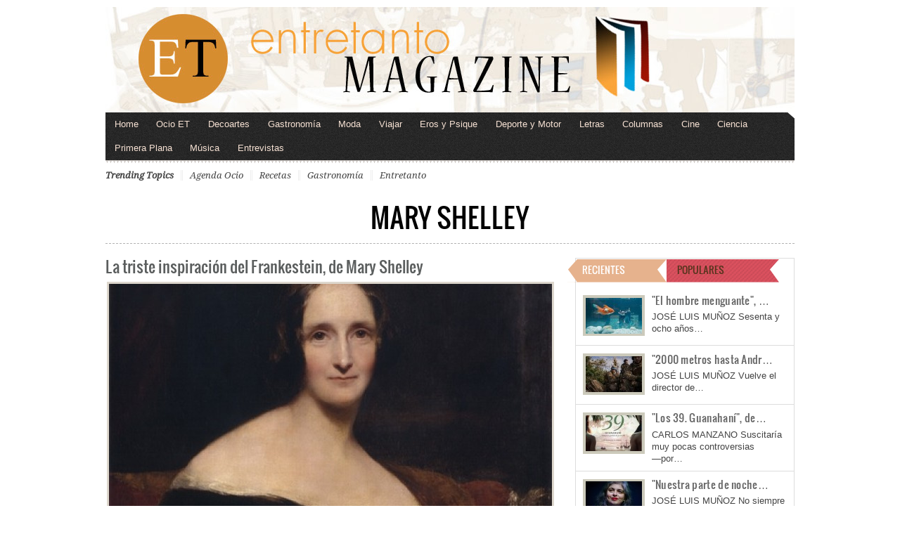

--- FILE ---
content_type: text/html; charset=UTF-8
request_url: https://www.entretantomagazine.com/tag/mary-shelley/
body_size: 18494
content:
<!DOCTYPE html PUBLIC "-//W3C//DTD XHTML 1.0 Transitional//EN" "http://www.w3.org/TR/xhtml1/DTD/xhtml1-transitional.dtd">
<html xmlns="http://www.w3.org/1999/xhtml">
<head profile="http://gmpg.org/xfn/11">

<meta http-equiv="Content-Type" content="text/html; charset=UTF-8" />
	
	<script async src="https://pagead2.googlesyndication.com/pagead/js/adsbygoogle.js?client=ca-pub-9124244021160712"
     crossorigin="anonymous"></script>
	
<title>Entretantomagazine | Tag Archive | Mary Shelley</title>

	<link rel="stylesheet" type="text/css" media="all" href="https://www.entretantomagazine.com/wp-content/themes/arts-culture/style.css" />

	<link rel="alternate" type="application/rss+xml" title="RSS 2.0" href="https://www.entretantomagazine.com/feed/" />	
	<link rel="pingback" href="https://www.entretantomagazine.com/xmlrpc.php" />
	<meta name="viewport" content="width=device-width, initial-scale=1, maximum-scale=1" /> 
	<meta name='robots' content='max-image-preview:large' />
	<style>img:is([sizes="auto" i], [sizes^="auto," i]) { contain-intrinsic-size: 3000px 1500px }</style>
	<link rel='dns-prefetch' href='//secure.gravatar.com' />
<link rel='dns-prefetch' href='//www.googletagmanager.com' />
<link rel='dns-prefetch' href='//stats.wp.com' />
<link rel='dns-prefetch' href='//v0.wordpress.com' />
<link rel='dns-prefetch' href='//jetpack.wordpress.com' />
<link rel='dns-prefetch' href='//s0.wp.com' />
<link rel='dns-prefetch' href='//public-api.wordpress.com' />
<link rel='dns-prefetch' href='//0.gravatar.com' />
<link rel='dns-prefetch' href='//1.gravatar.com' />
<link rel='dns-prefetch' href='//2.gravatar.com' />
<link rel="alternate" type="application/rss+xml" title="Entretantomagazine &raquo; Feed" href="https://www.entretantomagazine.com/feed/" />
<link rel="alternate" type="application/rss+xml" title="Entretantomagazine &raquo; Feed de los comentarios" href="https://www.entretantomagazine.com/comments/feed/" />
<link rel="alternate" type="application/rss+xml" title="Entretantomagazine &raquo; Etiqueta Mary Shelley del feed" href="https://www.entretantomagazine.com/tag/mary-shelley/feed/" />
<script type="text/javascript">
/* <![CDATA[ */
window._wpemojiSettings = {"baseUrl":"https:\/\/s.w.org\/images\/core\/emoji\/15.0.3\/72x72\/","ext":".png","svgUrl":"https:\/\/s.w.org\/images\/core\/emoji\/15.0.3\/svg\/","svgExt":".svg","source":{"concatemoji":"https:\/\/www.entretantomagazine.com\/wp-includes\/js\/wp-emoji-release.min.js?ver=6.7.4"}};
/*! This file is auto-generated */
!function(i,n){var o,s,e;function c(e){try{var t={supportTests:e,timestamp:(new Date).valueOf()};sessionStorage.setItem(o,JSON.stringify(t))}catch(e){}}function p(e,t,n){e.clearRect(0,0,e.canvas.width,e.canvas.height),e.fillText(t,0,0);var t=new Uint32Array(e.getImageData(0,0,e.canvas.width,e.canvas.height).data),r=(e.clearRect(0,0,e.canvas.width,e.canvas.height),e.fillText(n,0,0),new Uint32Array(e.getImageData(0,0,e.canvas.width,e.canvas.height).data));return t.every(function(e,t){return e===r[t]})}function u(e,t,n){switch(t){case"flag":return n(e,"\ud83c\udff3\ufe0f\u200d\u26a7\ufe0f","\ud83c\udff3\ufe0f\u200b\u26a7\ufe0f")?!1:!n(e,"\ud83c\uddfa\ud83c\uddf3","\ud83c\uddfa\u200b\ud83c\uddf3")&&!n(e,"\ud83c\udff4\udb40\udc67\udb40\udc62\udb40\udc65\udb40\udc6e\udb40\udc67\udb40\udc7f","\ud83c\udff4\u200b\udb40\udc67\u200b\udb40\udc62\u200b\udb40\udc65\u200b\udb40\udc6e\u200b\udb40\udc67\u200b\udb40\udc7f");case"emoji":return!n(e,"\ud83d\udc26\u200d\u2b1b","\ud83d\udc26\u200b\u2b1b")}return!1}function f(e,t,n){var r="undefined"!=typeof WorkerGlobalScope&&self instanceof WorkerGlobalScope?new OffscreenCanvas(300,150):i.createElement("canvas"),a=r.getContext("2d",{willReadFrequently:!0}),o=(a.textBaseline="top",a.font="600 32px Arial",{});return e.forEach(function(e){o[e]=t(a,e,n)}),o}function t(e){var t=i.createElement("script");t.src=e,t.defer=!0,i.head.appendChild(t)}"undefined"!=typeof Promise&&(o="wpEmojiSettingsSupports",s=["flag","emoji"],n.supports={everything:!0,everythingExceptFlag:!0},e=new Promise(function(e){i.addEventListener("DOMContentLoaded",e,{once:!0})}),new Promise(function(t){var n=function(){try{var e=JSON.parse(sessionStorage.getItem(o));if("object"==typeof e&&"number"==typeof e.timestamp&&(new Date).valueOf()<e.timestamp+604800&&"object"==typeof e.supportTests)return e.supportTests}catch(e){}return null}();if(!n){if("undefined"!=typeof Worker&&"undefined"!=typeof OffscreenCanvas&&"undefined"!=typeof URL&&URL.createObjectURL&&"undefined"!=typeof Blob)try{var e="postMessage("+f.toString()+"("+[JSON.stringify(s),u.toString(),p.toString()].join(",")+"));",r=new Blob([e],{type:"text/javascript"}),a=new Worker(URL.createObjectURL(r),{name:"wpTestEmojiSupports"});return void(a.onmessage=function(e){c(n=e.data),a.terminate(),t(n)})}catch(e){}c(n=f(s,u,p))}t(n)}).then(function(e){for(var t in e)n.supports[t]=e[t],n.supports.everything=n.supports.everything&&n.supports[t],"flag"!==t&&(n.supports.everythingExceptFlag=n.supports.everythingExceptFlag&&n.supports[t]);n.supports.everythingExceptFlag=n.supports.everythingExceptFlag&&!n.supports.flag,n.DOMReady=!1,n.readyCallback=function(){n.DOMReady=!0}}).then(function(){return e}).then(function(){var e;n.supports.everything||(n.readyCallback(),(e=n.source||{}).concatemoji?t(e.concatemoji):e.wpemoji&&e.twemoji&&(t(e.twemoji),t(e.wpemoji)))}))}((window,document),window._wpemojiSettings);
/* ]]> */
</script>
<style id='wp-emoji-styles-inline-css' type='text/css'>

	img.wp-smiley, img.emoji {
		display: inline !important;
		border: none !important;
		box-shadow: none !important;
		height: 1em !important;
		width: 1em !important;
		margin: 0 0.07em !important;
		vertical-align: -0.1em !important;
		background: none !important;
		padding: 0 !important;
	}
</style>
<link rel='stylesheet' id='wp-block-library-css' href='https://www.entretantomagazine.com/wp-includes/css/dist/block-library/style.min.css?ver=6.7.4' type='text/css' media='all' />
<link rel='stylesheet' id='mediaelement-css' href='https://www.entretantomagazine.com/wp-includes/js/mediaelement/mediaelementplayer-legacy.min.css?ver=4.2.17' type='text/css' media='all' />
<link rel='stylesheet' id='wp-mediaelement-css' href='https://www.entretantomagazine.com/wp-includes/js/mediaelement/wp-mediaelement.min.css?ver=6.7.4' type='text/css' media='all' />
<style id='jetpack-sharing-buttons-style-inline-css' type='text/css'>
.jetpack-sharing-buttons__services-list{display:flex;flex-direction:row;flex-wrap:wrap;gap:0;list-style-type:none;margin:5px;padding:0}.jetpack-sharing-buttons__services-list.has-small-icon-size{font-size:12px}.jetpack-sharing-buttons__services-list.has-normal-icon-size{font-size:16px}.jetpack-sharing-buttons__services-list.has-large-icon-size{font-size:24px}.jetpack-sharing-buttons__services-list.has-huge-icon-size{font-size:36px}@media print{.jetpack-sharing-buttons__services-list{display:none!important}}.editor-styles-wrapper .wp-block-jetpack-sharing-buttons{gap:0;padding-inline-start:0}ul.jetpack-sharing-buttons__services-list.has-background{padding:1.25em 2.375em}
</style>
<style id='classic-theme-styles-inline-css' type='text/css'>
/*! This file is auto-generated */
.wp-block-button__link{color:#fff;background-color:#32373c;border-radius:9999px;box-shadow:none;text-decoration:none;padding:calc(.667em + 2px) calc(1.333em + 2px);font-size:1.125em}.wp-block-file__button{background:#32373c;color:#fff;text-decoration:none}
</style>
<style id='global-styles-inline-css' type='text/css'>
:root{--wp--preset--aspect-ratio--square: 1;--wp--preset--aspect-ratio--4-3: 4/3;--wp--preset--aspect-ratio--3-4: 3/4;--wp--preset--aspect-ratio--3-2: 3/2;--wp--preset--aspect-ratio--2-3: 2/3;--wp--preset--aspect-ratio--16-9: 16/9;--wp--preset--aspect-ratio--9-16: 9/16;--wp--preset--color--black: #000000;--wp--preset--color--cyan-bluish-gray: #abb8c3;--wp--preset--color--white: #ffffff;--wp--preset--color--pale-pink: #f78da7;--wp--preset--color--vivid-red: #cf2e2e;--wp--preset--color--luminous-vivid-orange: #ff6900;--wp--preset--color--luminous-vivid-amber: #fcb900;--wp--preset--color--light-green-cyan: #7bdcb5;--wp--preset--color--vivid-green-cyan: #00d084;--wp--preset--color--pale-cyan-blue: #8ed1fc;--wp--preset--color--vivid-cyan-blue: #0693e3;--wp--preset--color--vivid-purple: #9b51e0;--wp--preset--gradient--vivid-cyan-blue-to-vivid-purple: linear-gradient(135deg,rgba(6,147,227,1) 0%,rgb(155,81,224) 100%);--wp--preset--gradient--light-green-cyan-to-vivid-green-cyan: linear-gradient(135deg,rgb(122,220,180) 0%,rgb(0,208,130) 100%);--wp--preset--gradient--luminous-vivid-amber-to-luminous-vivid-orange: linear-gradient(135deg,rgba(252,185,0,1) 0%,rgba(255,105,0,1) 100%);--wp--preset--gradient--luminous-vivid-orange-to-vivid-red: linear-gradient(135deg,rgba(255,105,0,1) 0%,rgb(207,46,46) 100%);--wp--preset--gradient--very-light-gray-to-cyan-bluish-gray: linear-gradient(135deg,rgb(238,238,238) 0%,rgb(169,184,195) 100%);--wp--preset--gradient--cool-to-warm-spectrum: linear-gradient(135deg,rgb(74,234,220) 0%,rgb(151,120,209) 20%,rgb(207,42,186) 40%,rgb(238,44,130) 60%,rgb(251,105,98) 80%,rgb(254,248,76) 100%);--wp--preset--gradient--blush-light-purple: linear-gradient(135deg,rgb(255,206,236) 0%,rgb(152,150,240) 100%);--wp--preset--gradient--blush-bordeaux: linear-gradient(135deg,rgb(254,205,165) 0%,rgb(254,45,45) 50%,rgb(107,0,62) 100%);--wp--preset--gradient--luminous-dusk: linear-gradient(135deg,rgb(255,203,112) 0%,rgb(199,81,192) 50%,rgb(65,88,208) 100%);--wp--preset--gradient--pale-ocean: linear-gradient(135deg,rgb(255,245,203) 0%,rgb(182,227,212) 50%,rgb(51,167,181) 100%);--wp--preset--gradient--electric-grass: linear-gradient(135deg,rgb(202,248,128) 0%,rgb(113,206,126) 100%);--wp--preset--gradient--midnight: linear-gradient(135deg,rgb(2,3,129) 0%,rgb(40,116,252) 100%);--wp--preset--font-size--small: 13px;--wp--preset--font-size--medium: 20px;--wp--preset--font-size--large: 36px;--wp--preset--font-size--x-large: 42px;--wp--preset--spacing--20: 0.44rem;--wp--preset--spacing--30: 0.67rem;--wp--preset--spacing--40: 1rem;--wp--preset--spacing--50: 1.5rem;--wp--preset--spacing--60: 2.25rem;--wp--preset--spacing--70: 3.38rem;--wp--preset--spacing--80: 5.06rem;--wp--preset--shadow--natural: 6px 6px 9px rgba(0, 0, 0, 0.2);--wp--preset--shadow--deep: 12px 12px 50px rgba(0, 0, 0, 0.4);--wp--preset--shadow--sharp: 6px 6px 0px rgba(0, 0, 0, 0.2);--wp--preset--shadow--outlined: 6px 6px 0px -3px rgba(255, 255, 255, 1), 6px 6px rgba(0, 0, 0, 1);--wp--preset--shadow--crisp: 6px 6px 0px rgba(0, 0, 0, 1);}:where(.is-layout-flex){gap: 0.5em;}:where(.is-layout-grid){gap: 0.5em;}body .is-layout-flex{display: flex;}.is-layout-flex{flex-wrap: wrap;align-items: center;}.is-layout-flex > :is(*, div){margin: 0;}body .is-layout-grid{display: grid;}.is-layout-grid > :is(*, div){margin: 0;}:where(.wp-block-columns.is-layout-flex){gap: 2em;}:where(.wp-block-columns.is-layout-grid){gap: 2em;}:where(.wp-block-post-template.is-layout-flex){gap: 1.25em;}:where(.wp-block-post-template.is-layout-grid){gap: 1.25em;}.has-black-color{color: var(--wp--preset--color--black) !important;}.has-cyan-bluish-gray-color{color: var(--wp--preset--color--cyan-bluish-gray) !important;}.has-white-color{color: var(--wp--preset--color--white) !important;}.has-pale-pink-color{color: var(--wp--preset--color--pale-pink) !important;}.has-vivid-red-color{color: var(--wp--preset--color--vivid-red) !important;}.has-luminous-vivid-orange-color{color: var(--wp--preset--color--luminous-vivid-orange) !important;}.has-luminous-vivid-amber-color{color: var(--wp--preset--color--luminous-vivid-amber) !important;}.has-light-green-cyan-color{color: var(--wp--preset--color--light-green-cyan) !important;}.has-vivid-green-cyan-color{color: var(--wp--preset--color--vivid-green-cyan) !important;}.has-pale-cyan-blue-color{color: var(--wp--preset--color--pale-cyan-blue) !important;}.has-vivid-cyan-blue-color{color: var(--wp--preset--color--vivid-cyan-blue) !important;}.has-vivid-purple-color{color: var(--wp--preset--color--vivid-purple) !important;}.has-black-background-color{background-color: var(--wp--preset--color--black) !important;}.has-cyan-bluish-gray-background-color{background-color: var(--wp--preset--color--cyan-bluish-gray) !important;}.has-white-background-color{background-color: var(--wp--preset--color--white) !important;}.has-pale-pink-background-color{background-color: var(--wp--preset--color--pale-pink) !important;}.has-vivid-red-background-color{background-color: var(--wp--preset--color--vivid-red) !important;}.has-luminous-vivid-orange-background-color{background-color: var(--wp--preset--color--luminous-vivid-orange) !important;}.has-luminous-vivid-amber-background-color{background-color: var(--wp--preset--color--luminous-vivid-amber) !important;}.has-light-green-cyan-background-color{background-color: var(--wp--preset--color--light-green-cyan) !important;}.has-vivid-green-cyan-background-color{background-color: var(--wp--preset--color--vivid-green-cyan) !important;}.has-pale-cyan-blue-background-color{background-color: var(--wp--preset--color--pale-cyan-blue) !important;}.has-vivid-cyan-blue-background-color{background-color: var(--wp--preset--color--vivid-cyan-blue) !important;}.has-vivid-purple-background-color{background-color: var(--wp--preset--color--vivid-purple) !important;}.has-black-border-color{border-color: var(--wp--preset--color--black) !important;}.has-cyan-bluish-gray-border-color{border-color: var(--wp--preset--color--cyan-bluish-gray) !important;}.has-white-border-color{border-color: var(--wp--preset--color--white) !important;}.has-pale-pink-border-color{border-color: var(--wp--preset--color--pale-pink) !important;}.has-vivid-red-border-color{border-color: var(--wp--preset--color--vivid-red) !important;}.has-luminous-vivid-orange-border-color{border-color: var(--wp--preset--color--luminous-vivid-orange) !important;}.has-luminous-vivid-amber-border-color{border-color: var(--wp--preset--color--luminous-vivid-amber) !important;}.has-light-green-cyan-border-color{border-color: var(--wp--preset--color--light-green-cyan) !important;}.has-vivid-green-cyan-border-color{border-color: var(--wp--preset--color--vivid-green-cyan) !important;}.has-pale-cyan-blue-border-color{border-color: var(--wp--preset--color--pale-cyan-blue) !important;}.has-vivid-cyan-blue-border-color{border-color: var(--wp--preset--color--vivid-cyan-blue) !important;}.has-vivid-purple-border-color{border-color: var(--wp--preset--color--vivid-purple) !important;}.has-vivid-cyan-blue-to-vivid-purple-gradient-background{background: var(--wp--preset--gradient--vivid-cyan-blue-to-vivid-purple) !important;}.has-light-green-cyan-to-vivid-green-cyan-gradient-background{background: var(--wp--preset--gradient--light-green-cyan-to-vivid-green-cyan) !important;}.has-luminous-vivid-amber-to-luminous-vivid-orange-gradient-background{background: var(--wp--preset--gradient--luminous-vivid-amber-to-luminous-vivid-orange) !important;}.has-luminous-vivid-orange-to-vivid-red-gradient-background{background: var(--wp--preset--gradient--luminous-vivid-orange-to-vivid-red) !important;}.has-very-light-gray-to-cyan-bluish-gray-gradient-background{background: var(--wp--preset--gradient--very-light-gray-to-cyan-bluish-gray) !important;}.has-cool-to-warm-spectrum-gradient-background{background: var(--wp--preset--gradient--cool-to-warm-spectrum) !important;}.has-blush-light-purple-gradient-background{background: var(--wp--preset--gradient--blush-light-purple) !important;}.has-blush-bordeaux-gradient-background{background: var(--wp--preset--gradient--blush-bordeaux) !important;}.has-luminous-dusk-gradient-background{background: var(--wp--preset--gradient--luminous-dusk) !important;}.has-pale-ocean-gradient-background{background: var(--wp--preset--gradient--pale-ocean) !important;}.has-electric-grass-gradient-background{background: var(--wp--preset--gradient--electric-grass) !important;}.has-midnight-gradient-background{background: var(--wp--preset--gradient--midnight) !important;}.has-small-font-size{font-size: var(--wp--preset--font-size--small) !important;}.has-medium-font-size{font-size: var(--wp--preset--font-size--medium) !important;}.has-large-font-size{font-size: var(--wp--preset--font-size--large) !important;}.has-x-large-font-size{font-size: var(--wp--preset--font-size--x-large) !important;}
:where(.wp-block-post-template.is-layout-flex){gap: 1.25em;}:where(.wp-block-post-template.is-layout-grid){gap: 1.25em;}
:where(.wp-block-columns.is-layout-flex){gap: 2em;}:where(.wp-block-columns.is-layout-grid){gap: 2em;}
:root :where(.wp-block-pullquote){font-size: 1.5em;line-height: 1.6;}
</style>
<link rel='stylesheet' id='contact-form-7-css' href='https://www.entretantomagazine.com/wp-content/plugins/contact-form-7/includes/css/styles.css?ver=6.0.4' type='text/css' media='all' />
<style id='jetpack_facebook_likebox-inline-css' type='text/css'>
.widget_facebook_likebox {
	overflow: hidden;
}

</style>
<link rel='stylesheet' id='gabfire_shortcodes-css' href='https://www.entretantomagazine.com/wp-content/themes/arts-culture/framework/functions/shortcodes.css?ver=6.7.4' type='text/css' media='all' />

<!-- Fragmento de código de la etiqueta de Google (gtag.js) añadida por Site Kit -->
<!-- Fragmento de código de Google Analytics añadido por Site Kit -->
<script type="text/javascript" src="https://www.googletagmanager.com/gtag/js?id=G-WL66WC3KXD" id="google_gtagjs-js" async></script>
<script type="text/javascript" id="google_gtagjs-js-after">
/* <![CDATA[ */
window.dataLayer = window.dataLayer || [];function gtag(){dataLayer.push(arguments);}
gtag("set","linker",{"domains":["www.entretantomagazine.com"]});
gtag("js", new Date());
gtag("set", "developer_id.dZTNiMT", true);
gtag("config", "G-WL66WC3KXD");
/* ]]> */
</script>
<script type="text/javascript" src="https://www.entretantomagazine.com/wp-includes/js/jquery/jquery.min.js?ver=3.7.1" id="jquery-core-js"></script>
<script type="text/javascript" src="https://www.entretantomagazine.com/wp-includes/js/jquery/jquery-migrate.min.js?ver=3.4.1" id="jquery-migrate-js"></script>
<script type="text/javascript" src="https://www.entretantomagazine.com/wp-content/themes/arts-culture/inc/js/jquery.cycle.all.min.js?ver=6.7.4" id="jcycle-js"></script>
<script type="text/javascript" src="https://www.entretantomagazine.com/wp-content/themes/arts-culture/inc/js/jquery.flexslider-min.js?ver=6.7.4" id="flexslider-js"></script>
<script type="text/javascript" src="https://www.entretantomagazine.com/wp-content/themes/arts-culture/inc/js/jquery.tools.min.js?ver=6.7.4" id="jquerytools-js"></script>
<script type="text/javascript" src="https://www.entretantomagazine.com/wp-content/themes/arts-culture/inc/js/jCarouselLite.js?ver=6.7.4" id="jCarouselLite-js"></script>
<script type="text/javascript" src="https://www.entretantomagazine.com/wp-content/themes/arts-culture/inc/js/flowplayer/flowplayer-3.2.6.min.js?ver=6.7.4" id="flowplayer-js"></script>
<script type="text/javascript" src="https://www.entretantomagazine.com/wp-content/themes/arts-culture/inc/js/superfish-1.4.8.js?ver=6.7.4" id="superfish-js"></script>
<link rel="https://api.w.org/" href="https://www.entretantomagazine.com/wp-json/" /><link rel="alternate" title="JSON" type="application/json" href="https://www.entretantomagazine.com/wp-json/wp/v2/tags/6259" /><link rel="EditURI" type="application/rsd+xml" title="RSD" href="https://www.entretantomagazine.com/xmlrpc.php?rsd" />
<meta name="generator" content="WordPress 6.7.4" />
<meta name="generator" content="Site Kit by Google 1.170.0" />	<style>img#wpstats{display:none}</style>
		<!-- Analytics by WP Statistics - https://wp-statistics.com -->
<link href="https://www.entretantomagazine.com/wp-content/themes/arts-culture/styles/blue.css" rel="stylesheet" type="text/css" />

	<script type='text/javascript'>
	<!--
	(function($) {
		$(document).ready(function() { 
			
			$('a[href=#top]').click(function(){	$('html, body').animate({scrollTop:0}, 'slow');	return false; });
			
			$("ul.tabs").tabs("div.panes > div");
			$("ul.sc_tabs").tabs("div.sc_tabs-content > div");
			
						   $('.flexslider').flexslider({
				controlNav: false
			   });		   
						
			/* bottom slider  */
			$('#bottom-slider').cycle({ 
				pauseOnPagerHover: 1,
				fx:     'scrollLeft',
				speed: 	'2000',
				timeout:'5000',
				pager:  '#bottom_nav'
				});			

			$('.video-widget .fea-slides').cycle({ 
				pauseOnPagerHover: 1,
				prev:   '.video-widget .vid_prev',
				next:   '.video-widget .vid_next',
				pager:  '.vid-widget-nav', 
				fx:     'fade',
				timeout: 0
			});						
				
		});
	})(jQuery);
	// -->
	</script>
<link rel="shortcut icon" href="https://www.entretantomagazine.com/wp-content/uploads/2012/10/favicon.ico"/>
<script type="text/javascript">

var _gaq = _gaq || [];
_gaq.push(['_setAccount', 'UA-13161697-1']);
_gaq.push(['_trackPageview']);

(function() {
  var ga = document.createElement('script'); ga.type =
'text/javascript'; ga.async = true;
  ga.src = ('https:' == document.location.protocol ? 'https://ssl' :
'http://www') + '.google-analytics.com/ga.js';
  var s = document.getElementsByTagName('script')[0];
s.parentNode.insertBefore(ga, s);
})();

</script>

<!-- Jetpack Open Graph Tags -->
<meta property="og:type" content="website" />
<meta property="og:title" content="Mary Shelley &#8211; Entretantomagazine" />
<meta property="og:url" content="https://www.entretantomagazine.com/tag/mary-shelley/" />
<meta property="og:site_name" content="Entretantomagazine" />
<meta property="og:image" content="https://s0.wp.com/i/blank.jpg" />
<meta property="og:image:width" content="200" />
<meta property="og:image:height" content="200" />
<meta property="og:image:alt" content="" />
<meta property="og:locale" content="es_ES" />

<!-- End Jetpack Open Graph Tags -->
	
		
		
	
	

</head>

<body data-rsssl=1 class="archive tag tag-mary-shelley tag-6259">

<div id="header">
	<div class="wrapper">
				
				
		<div class="clear"></div>
		
						<a href="https://www.entretantomagazine.com/" title="Revista de Ocio, Cultura y Mundo">
				<img src="https://www.entretantomagazine.com/wp-content/uploads/2012/10/cabecera-entretanto-magazine.jpg" id="header_banner" alt="Entretantomagazine" title="Entretantomagazine"/>
			</a>
			</div><!-- .wrapper -->
</div><!-- #header -->

<div id="mainmenu" class="wrapper">
	<ul class="mainnav dropdown">
		<li class="first"><a href="https://www.entretantomagazine.com/" title="Revista de Ocio, Cultura y Mundo">Home</a></li>
		<li id="menu-item-11183" class="menu-item menu-item-type-taxonomy menu-item-object-category menu-item-has-children menu-item-11183"><a href="https://www.entretantomagazine.com/category/ocio-et/">Ocio ET</a>
<ul class="sub-menu">
	<li id="menu-item-11194" class="menu-item menu-item-type-taxonomy menu-item-object-category menu-item-11194"><a href="https://www.entretantomagazine.com/category/agenda/">Agenda</a></li>
	<li id="menu-item-16488" class="menu-item menu-item-type-taxonomy menu-item-object-category menu-item-16488"><a href="https://www.entretantomagazine.com/category/belleza-y-salud/">Belleza y Salud</a></li>
	<li id="menu-item-12650" class="menu-item menu-item-type-taxonomy menu-item-object-category menu-item-12650"><a href="https://www.entretantomagazine.com/category/ocio-et/en-verde/">En verde</a></li>
	<li id="menu-item-11197" class="menu-item menu-item-type-taxonomy menu-item-object-category menu-item-11197"><a href="https://www.entretantomagazine.com/category/estilo/">Estilo +</a></li>
</ul>
</li>
<li id="menu-item-12651" class="menu-item menu-item-type-taxonomy menu-item-object-category menu-item-has-children menu-item-12651"><a href="https://www.entretantomagazine.com/category/decorartes/">Decoartes</a>
<ul class="sub-menu">
	<li id="menu-item-24094" class="menu-item menu-item-type-taxonomy menu-item-object-category menu-item-24094"><a href="https://www.entretantomagazine.com/category/decorartes/arte-decorartes/">Arte</a></li>
	<li id="menu-item-24093" class="menu-item menu-item-type-taxonomy menu-item-object-category menu-item-24093"><a href="https://www.entretantomagazine.com/category/decorartes/arquitectura/">Arquitectura</a></li>
	<li id="menu-item-24095" class="menu-item menu-item-type-taxonomy menu-item-object-category menu-item-24095"><a href="https://www.entretantomagazine.com/category/decorartes/decoracion-decorartes/">Decoración</a></li>
	<li id="menu-item-24096" class="menu-item menu-item-type-taxonomy menu-item-object-category menu-item-24096"><a href="https://www.entretantomagazine.com/category/decorartes/fotografia/">Fotografía</a></li>
</ul>
</li>
<li id="menu-item-11186" class="menu-item menu-item-type-taxonomy menu-item-object-category menu-item-has-children menu-item-11186"><a href="https://www.entretantomagazine.com/category/gastronomia/">Gastronomía</a>
<ul class="sub-menu">
	<li id="menu-item-11198" class="menu-item menu-item-type-taxonomy menu-item-object-category menu-item-11198"><a href="https://www.entretantomagazine.com/category/gastronomia/paraisos-glotones/">Paraísos glotones</a></li>
	<li id="menu-item-11199" class="menu-item menu-item-type-taxonomy menu-item-object-category menu-item-11199"><a href="https://www.entretantomagazine.com/category/gastronomia/vegetariana/">Vegetariana</a></li>
</ul>
</li>
<li id="menu-item-12653" class="menu-item menu-item-type-taxonomy menu-item-object-category menu-item-12653"><a href="https://www.entretantomagazine.com/category/moda/">Moda</a></li>
<li id="menu-item-12654" class="menu-item menu-item-type-taxonomy menu-item-object-category menu-item-has-children menu-item-12654"><a href="https://www.entretantomagazine.com/category/viajes/">Viajar</a>
<ul class="sub-menu">
	<li id="menu-item-12666" class="menu-item menu-item-type-taxonomy menu-item-object-category menu-item-12666"><a href="https://www.entretantomagazine.com/category/viajes/escapadas/">Escapadas</a></li>
</ul>
</li>
<li id="menu-item-12667" class="menu-item menu-item-type-taxonomy menu-item-object-category menu-item-has-children menu-item-12667"><a href="https://www.entretantomagazine.com/category/psique/">Eros y Psique</a>
<ul class="sub-menu">
	<li id="menu-item-16487" class="menu-item menu-item-type-taxonomy menu-item-object-category menu-item-16487"><a href="https://www.entretantomagazine.com/category/psique/deconstruyendo-el-amor/">Deconstruyendo el amor</a></li>
	<li id="menu-item-12668" class="menu-item menu-item-type-taxonomy menu-item-object-category menu-item-12668"><a href="https://www.entretantomagazine.com/category/psique/sexualidad-positiva/">Sexualidad positiva</a></li>
</ul>
</li>
<li id="menu-item-14411" class="menu-item menu-item-type-taxonomy menu-item-object-category menu-item-14411"><a href="https://www.entretantomagazine.com/category/deporte-y-motor/">Deporte y Motor</a></li>
<li id="menu-item-18205" class="menu-item menu-item-type-taxonomy menu-item-object-category menu-item-has-children menu-item-18205"><a href="https://www.entretantomagazine.com/category/letras/">Letras</a>
<ul class="sub-menu">
	<li id="menu-item-18206" class="menu-item menu-item-type-taxonomy menu-item-object-category menu-item-18206"><a href="https://www.entretantomagazine.com/category/letras/creacion/darsena/">Dársena</a></li>
	<li id="menu-item-18207" class="menu-item menu-item-type-taxonomy menu-item-object-category menu-item-18207"><a href="https://www.entretantomagazine.com/category/letras/creacion/historias/">Historias de pasión, locura y muerte</a></li>
	<li id="menu-item-11195" class="menu-item menu-item-type-taxonomy menu-item-object-category menu-item-11195"><a href="https://www.entretantomagazine.com/category/letras/creacion/entretenimientos-culpables/">Entretenimientos culpables</a></li>
</ul>
</li>
<li id="menu-item-18422" class="menu-item menu-item-type-taxonomy menu-item-object-category menu-item-has-children menu-item-18422"><a href="https://www.entretantomagazine.com/category/columnas/">Columnas</a>
<ul class="sub-menu">
	<li id="menu-item-26780" class="menu-item menu-item-type-taxonomy menu-item-object-category menu-item-26780"><a href="https://www.entretantomagazine.com/category/columnas/el-lado-femenino-de-la-historia/">El lado femenino de la historia</a></li>
	<li id="menu-item-37668" class="menu-item menu-item-type-taxonomy menu-item-object-category menu-item-37668"><a href="https://www.entretantomagazine.com/category/columnas/madame-bobarin-culturista/">Madame Bobarín Culturista</a></li>
	<li id="menu-item-37667" class="menu-item menu-item-type-taxonomy menu-item-object-category menu-item-37667"><a href="https://www.entretantomagazine.com/category/columnas/la-voz-liberada/">La voz liberada</a></li>
	<li id="menu-item-37666" class="menu-item menu-item-type-taxonomy menu-item-object-category menu-item-37666"><a href="https://www.entretantomagazine.com/category/columnas/el-mosquitero/">El mosquitero</a></li>
	<li id="menu-item-26781" class="menu-item menu-item-type-taxonomy menu-item-object-category menu-item-26781"><a href="https://www.entretantomagazine.com/category/columnas/el-peso-muerto/">El peso muerto</a></li>
	<li id="menu-item-26782" class="menu-item menu-item-type-taxonomy menu-item-object-category menu-item-26782"><a href="https://www.entretantomagazine.com/category/columnas/en-tiempo-de-miseria/">En tiempo de miseria</a></li>
	<li id="menu-item-37665" class="menu-item menu-item-type-taxonomy menu-item-object-category menu-item-37665"><a href="https://www.entretantomagazine.com/category/columnas/desde-peru/">Desde Perú</a></li>
</ul>
</li>
<li id="menu-item-21313" class="menu-item menu-item-type-taxonomy menu-item-object-category menu-item-has-children menu-item-21313"><a href="https://www.entretantomagazine.com/category/cine-2/">Cine</a>
<ul class="sub-menu">
	<li id="menu-item-21314" class="menu-item menu-item-type-taxonomy menu-item-object-category menu-item-21314"><a href="https://www.entretantomagazine.com/category/cine-2/conociendo/">Conociendo a&#8230;</a></li>
	<li id="menu-item-21315" class="menu-item menu-item-type-taxonomy menu-item-object-category menu-item-21315"><a href="https://www.entretantomagazine.com/category/cine-2/criticas/">Críticas</a></li>
	<li id="menu-item-21316" class="menu-item menu-item-type-taxonomy menu-item-object-category menu-item-21316"><a href="https://www.entretantomagazine.com/category/cine-2/curiosidades-cinefilas/">Curiosidades cinéfilas</a></li>
	<li id="menu-item-21317" class="menu-item menu-item-type-taxonomy menu-item-object-category menu-item-21317"><a href="https://www.entretantomagazine.com/category/cine-2/el-camarote-de-los-hermanos-marx/">El Camarote de los Hermanos Marx</a></li>
	<li id="menu-item-21319" class="menu-item menu-item-type-taxonomy menu-item-object-category menu-item-21319"><a href="https://www.entretantomagazine.com/category/cine-2/la-secuencia-del-dia/">La secuencia del día</a></li>
</ul>
</li>
<li id="menu-item-22321" class="menu-item menu-item-type-taxonomy menu-item-object-category menu-item-has-children menu-item-22321"><a href="https://www.entretantomagazine.com/category/ciencia/">Ciencia</a>
<ul class="sub-menu">
	<li id="menu-item-22322" class="menu-item menu-item-type-taxonomy menu-item-object-category menu-item-22322"><a href="https://www.entretantomagazine.com/category/ciencia/actualizados/">Actualizados</a></li>
	<li id="menu-item-22323" class="menu-item menu-item-type-taxonomy menu-item-object-category menu-item-22323"><a href="https://www.entretantomagazine.com/category/ciencia/apps-de-la-semana/">Apps de la semana</a></li>
</ul>
</li>
<li id="menu-item-24060" class="menu-item menu-item-type-taxonomy menu-item-object-category menu-item-has-children menu-item-24060"><a href="https://www.entretantomagazine.com/category/primera-plana/">Primera Plana</a>
<ul class="sub-menu">
	<li id="menu-item-24062" class="menu-item menu-item-type-taxonomy menu-item-object-category menu-item-24062"><a href="https://www.entretantomagazine.com/category/entrevistas/cafe-con/">Café con&#8230;</a></li>
	<li id="menu-item-24063" class="menu-item menu-item-type-taxonomy menu-item-object-category menu-item-24063"><a href="https://www.entretantomagazine.com/category/primera-plana/flashback/">Flashback</a></li>
	<li id="menu-item-24064" class="menu-item menu-item-type-taxonomy menu-item-object-category menu-item-24064"><a href="https://www.entretantomagazine.com/category/primera-plana/sociedad-primera-plana/ultramar/">Ultramar</a></li>
	<li id="menu-item-30624" class="menu-item menu-item-type-taxonomy menu-item-object-category menu-item-30624"><a href="https://www.entretantomagazine.com/category/primera-plana/cuentos-primera-plana/">Cuentos de niños y hadas</a></li>
</ul>
</li>
<li id="menu-item-26774" class="menu-item menu-item-type-taxonomy menu-item-object-category menu-item-has-children menu-item-26774"><a href="https://www.entretantomagazine.com/category/musica-2/">Música</a>
<ul class="sub-menu">
	<li id="menu-item-26775" class="menu-item menu-item-type-taxonomy menu-item-object-category menu-item-26775"><a href="https://www.entretantomagazine.com/category/musica-2/actualidad-musica-2/">Actualidad</a></li>
	<li id="menu-item-26776" class="menu-item menu-item-type-taxonomy menu-item-object-category menu-item-26776"><a href="https://www.entretantomagazine.com/category/musica-2/clasicos/">Clásicos</a></li>
	<li id="menu-item-26777" class="menu-item menu-item-type-taxonomy menu-item-object-category menu-item-26777"><a href="https://www.entretantomagazine.com/category/musica-2/grandes-divas/">Grandes Divas</a></li>
	<li id="menu-item-26778" class="menu-item menu-item-type-taxonomy menu-item-object-category menu-item-26778"><a href="https://www.entretantomagazine.com/category/musica-2/opinion-musica-2/">Opinión</a></li>
</ul>
</li>
<li id="menu-item-26779" class="menu-item menu-item-type-taxonomy menu-item-object-category menu-item-26779"><a href="https://www.entretantomagazine.com/category/entrevistas/">Entrevistas</a></li>
	</ul>
</div><!-- #mainmenu -->

<span class="belowmenu wrapper"></span>

<ul class="galleries_list dropdown">
	<li class="first">Trending Topics</li>
	<li><a href="https://www.entretantomagazine.com/tag/agenda-ocio/" class="tag-cloud-link tag-link-1817 tag-link-position-1" style="font-size: 13px;">Agenda Ocio</a>
<a href="https://www.entretantomagazine.com/tag/recetas/" class="tag-cloud-link tag-link-687 tag-link-position-2" style="font-size: 13px;">Recetas</a>
<a href="https://www.entretantomagazine.com/tag/gastronomia/" class="tag-cloud-link tag-link-7717 tag-link-position-3" style="font-size: 13px;">Gastronomía</a>
<a href="https://www.entretantomagazine.com/tag/entretanto-magazine/" class="tag-cloud-link tag-link-12 tag-link-position-4" style="font-size: 13px;">Entretanto</a></li>
</ul>
<div class="clear"></div>

<div id="container" class="wrapper">

	<div class="categoryhead">
		<h3 class="categoryname">Mary Shelley</h3>
			</div>

	<div id="contentwrapper"> 
		<div id="content">
		
	<div id="post-42540" class="entry loop-default post-42540 post type-post status-publish format-standard has-post-thumbnail hentry category-columnas category-el-lado-femenino-de-la-historia category-portada tag-columna tag-entretanto-magazine tag-historia tag-mary-shelley tag-sandra-ferrer">
		<h2 class="entry_title">
			<a href="https://www.entretantomagazine.com/2014/02/01/la-triste-inspiracion-del-frankestein-de-mary-shelley/" rel="bookmark" title="Permalink to La triste inspiración del Frankestein, de Mary Shelley" >La triste inspiración del Frankestein, de Mary Shelley</a>
		</h2>				
	
		<a href="https://www.entretantomagazine.com/2014/02/01/la-triste-inspiracion-del-frankestein-de-mary-shelley/" rel="bookmark"><img src="https://www.entretantomagazine.com/wp-content/themes/arts-culture/timthumb.php?src=https%3A%2F%2Fwww.entretantomagazine.com%2Fwp-content%2Fuploads%2F2014%2F02%2Fmary-shelley.jpg&amp;q=90&amp;w=630&amp;h=350&amp;zc=1" class="aligncenter" alt="La triste inspiración del Frankestein, de Mary Shelley" title="La triste inspiración del Frankestein, de Mary Shelley" /></a>		<p class="top_postmeta">
			<span class="entrydate metaitem">Posted on 1 febrero, 2014</span>
			<span class="entryby metaitem">By <a href="https://www.entretantomagazine.com/author/cristinacere/">CC</a></span>
			<span class="entrycat metaitem last"><a href="https://www.entretantomagazine.com/category/columnas/" rel="category tag">Columnas</a>, <a href="https://www.entretantomagazine.com/category/columnas/el-lado-femenino-de-la-historia/" rel="category tag">El lado femenino de la historia</a>, <a href="https://www.entretantomagazine.com/category/portada/" rel="category tag">portada</a></span>
		</p>						
							
		<p>Por Sandra Ferrer &nbsp; Si pensamos en los clásicos del terror, seguramente en la lista que hagamos aparecerá el nombre de aquel ser reconstruido con pedazos de otros y traído de la muerte en un macabro experimento científico. Realmente cuando supe que la aberrante historia de Frankenstein la había creado una mujer con el dulce [&hellip;]</p>
	</div>


	<div id="post-41494" class="entry loop-default post-41494 post type-post status-publish format-standard has-post-thumbnail hentry category-letras tag-entretanto-magazine tag-escritores tag-libros tag-literatura tag-mary-shelley">
		<h2 class="entry_title">
			<a href="https://www.entretantomagazine.com/2014/01/12/41494/" rel="bookmark" title="Permalink to Hallan en Internet cartas inéditas de Mary Shelley" >Hallan en Internet cartas inéditas de Mary Shelley</a>
		</h2>				
	
		<a href="https://www.entretantomagazine.com/2014/01/12/41494/" rel="bookmark"><img src="https://www.entretantomagazine.com/wp-content/themes/arts-culture/timthumb.php?src=https%3A%2F%2Fwww.entretantomagazine.com%2Fwp-content%2Fuploads%2F2014%2F01%2Fmary_shelley_image.jpg&amp;q=90&amp;w=630&amp;h=350&amp;zc=1" class="aligncenter" alt="Hallan en Internet cartas inéditas de Mary Shelley" title="Hallan en Internet cartas inéditas de Mary Shelley" /></a>		<p class="top_postmeta">
			<span class="entrydate metaitem">Posted on 12 enero, 2014</span>
			<span class="entryby metaitem">By <a href="https://www.entretantomagazine.com/author/redaccion/">Redaccion</a></span>
			<span class="entrycat metaitem last"><a href="https://www.entretantomagazine.com/category/letras/" rel="category tag">Letras</a></span>
		</p>						
							
		<p>Una colección inédita de trece cartas escritas por la autora británica Mary Shelley (1797-1851), fueron encontradas por una investigadora en la página web  del archivo de Essex, en Inglaterra.  Se cree que la autora escribió estas cartas entre 1831 y 1849 y, hasta ahora, eran desconocidas, publicó esta semana el diario británico The Guardian. &nbsp; [&hellip;]</p>
	</div>

		
		</div><!-- #content -->
				
		<div id="sidebar">
			<div class="sidebarinner">

	<div id="default_tabs" class="widget">
		
		<ul class="tabs">
			<li><a href="#" class="recentnews">RECIENTES</a></li>
			<li><a href="#" class="popularnews">POPULARES</a></li>

		</ul>
		<div class="clear"></div>
		<div class="widgetinner">			
			<div class="panes">
				
				
				<div>
										<div class="featuredpost">
						<a href="https://www.entretantomagazine.com/2026/01/18/el-hombre-menguante-de-jan-kounen/" rel="bookmark"><img src="https://www.entretantomagazine.com/wp-content/themes/arts-culture/timthumb.php?src=https%3A%2F%2Fwww.entretantomagazine.com%2Fwp-content%2Fuploads%2F2026%2F01%2F16895118.jpg&amp;q=90&amp;w=80&amp;h=51&amp;zc=1" class="alignleft" alt="«El hombre menguante», de Jan Kounen" title="«El hombre menguante», de Jan Kounen" /></a>						<h2 class="posttitle s_title">
							<a href="https://www.entretantomagazine.com/2026/01/18/el-hombre-menguante-de-jan-kounen/" rel="bookmark" title="Permalink to «El hombre menguante», de Jan Kounen" >
								"El hombre menguante", &hellip;							</a>
						</h2>											
						
						<p>JOSÉ LUIS MUÑOZ Sesenta y ocho años&hellip;</p>					</div>
										<div class="featuredpost">
						<a href="https://www.entretantomagazine.com/2026/01/17/2000-metros-hasta-andriivka-de-mstyslav-chernov/" rel="bookmark"><img src="https://www.entretantomagazine.com/wp-content/themes/arts-culture/timthumb.php?src=https%3A%2F%2Fwww.entretantomagazine.com%2Fwp-content%2Fuploads%2F2026%2F01%2F2000-metros-hasta-Andriivka-estreno-filmin-1024x576-1.jpg&amp;q=90&amp;w=80&amp;h=51&amp;zc=1" class="alignleft" alt="«2000 metros hasta Andriivka», de Mstyslav Chernov" title="«2000 metros hasta Andriivka», de Mstyslav Chernov" /></a>						<h2 class="posttitle s_title">
							<a href="https://www.entretantomagazine.com/2026/01/17/2000-metros-hasta-andriivka-de-mstyslav-chernov/" rel="bookmark" title="Permalink to «2000 metros hasta Andriivka», de Mstyslav Chernov" >
								"2000 metros hasta Andr&hellip;							</a>
						</h2>											
						
						<p>JOSÉ LUIS MUÑOZ Vuelve el director de&hellip;</p>					</div>
										<div class="featuredpost">
						<a href="https://www.entretantomagazine.com/2026/01/12/los-39-guanahani-de-jose-luis-munoz/" rel="bookmark"><img src="https://www.entretantomagazine.com/wp-content/themes/arts-culture/timthumb.php?src=https%3A%2F%2Fwww.entretantomagazine.com%2Fwp-content%2Fuploads%2F2026%2F01%2FPORTADA-GUANAHANI.jpg&amp;q=90&amp;w=80&amp;h=51&amp;zc=1" class="alignleft" alt="«Los 39. Guanahaní», de José Luis Muñoz" title="«Los 39. Guanahaní», de José Luis Muñoz" /></a>						<h2 class="posttitle s_title">
							<a href="https://www.entretantomagazine.com/2026/01/12/los-39-guanahani-de-jose-luis-munoz/" rel="bookmark" title="Permalink to «Los 39. Guanahaní», de José Luis Muñoz" >
								"Los 39. Guanahaní", de&hellip;							</a>
						</h2>											
						
						<p>CARLOS MANZANO Suscitaría muy pocas controversias ―por&hellip;</p>					</div>
										<div class="featuredpost lastpost">
						<a href="https://www.entretantomagazine.com/2026/01/09/nuestra-parte-de-noche-de-mariana-enriquez/" rel="bookmark"><img src="https://www.entretantomagazine.com/wp-content/themes/arts-culture/timthumb.php?src=https%3A%2F%2Fwww.entretantomagazine.com%2Fwp-content%2Fuploads%2F2026%2F01%2FMariana_Enriquez_en_la_Feria_Internacional_del_Libro_de_Buenos_Aires.jpg&amp;q=90&amp;w=80&amp;h=51&amp;zc=1" class="alignleft" alt="«Nuestra parte de noche», de Mariana Enríquez" title="«Nuestra parte de noche», de Mariana Enríquez" /></a>						<h2 class="posttitle s_title">
							<a href="https://www.entretantomagazine.com/2026/01/09/nuestra-parte-de-noche-de-mariana-enriquez/" rel="bookmark" title="Permalink to «Nuestra parte de noche», de Mariana Enríquez" >
								"Nuestra parte de noche&hellip;							</a>
						</h2>											
						
						<p>JOSÉ LUIS MUÑOZ No siempre un buen&hellip;</p>					</div>
									</div>
				
				
				<div>
										<div class="featuredpost">
						<a href="https://www.entretantomagazine.com/2012/10/21/el-amor-romantico-como-utopia-emocional-de-la-posmodernidad/" rel="bookmark"><img src="https://www.entretantomagazine.com/wp-content/themes/arts-culture/timthumb.php?src=https%3A%2F%2Fwww.entretantomagazine.com%2Fwp-content%2Fuploads%2F2012%2F10%2Fcoral-estudio-086.jpg&amp;q=90&amp;w=80&amp;h=51&amp;zc=1" class="alignleft" alt="El Amor Romántico como utopía emocional de la posmodernidad." title="El Amor Romántico como utopía emocional de la posmodernidad." /></a>						<h2 class="posttitle s_title">
							<a href="https://www.entretantomagazine.com/2012/10/21/el-amor-romantico-como-utopia-emocional-de-la-posmodernidad/" rel="bookmark" title="Permalink to El Amor Romántico como utopía emocional de la posmodernidad." >
								El Amor Romántico como &hellip;							</a>
						</h2>											
						
						<p>Por Coral Herrera Gómez El amor en&hellip;</p>					</div>
										<div class="featuredpost">
						<a href="https://www.entretantomagazine.com/2013/10/29/37642/" rel="bookmark"><img src="https://www.entretantomagazine.com/wp-content/themes/arts-culture/timthumb.php?src=https%3A%2F%2Fwww.entretantomagazine.com%2Fwp-content%2Fuploads%2F2012%2F10%2Fcoral-estudio-086.jpg&amp;q=90&amp;w=80&amp;h=51&amp;zc=1" class="alignleft" alt="La violencia de género y el amor romántico" title="La violencia de género y el amor romántico" /></a>						<h2 class="posttitle s_title">
							<a href="https://www.entretantomagazine.com/2013/10/29/37642/" rel="bookmark" title="Permalink to La violencia de género y el amor romántico" >
								La violencia de género &hellip;							</a>
						</h2>											
						
						<p>Por Coral Herrera Gómez &nbsp; El amor&hellip;</p>					</div>
										<div class="featuredpost">
						<a href="https://www.entretantomagazine.com/2013/05/31/las-soledades-posmodernas-y-las-redes-de-amor/" rel="bookmark"><img src="https://www.entretantomagazine.com/wp-content/themes/arts-culture/timthumb.php?src=https%3A%2F%2Fwww.entretantomagazine.com%2Fwp-content%2Fuploads%2F2012%2F08%2Fcoral-estudio-086.jpg&amp;q=90&amp;w=80&amp;h=51&amp;zc=1" class="alignleft" alt="Las soledades posmodernas y las redes de amor" title="Las soledades posmodernas y las redes de amor" /></a>						<h2 class="posttitle s_title">
							<a href="https://www.entretantomagazine.com/2013/05/31/las-soledades-posmodernas-y-las-redes-de-amor/" rel="bookmark" title="Permalink to Las soledades posmodernas y las redes de amor" >
								Las soledades posmodern&hellip;							</a>
						</h2>											
						
						<p>Por Coral Herrera Gómez &nbsp; &nbsp; La&hellip;</p>					</div>
										<div class="featuredpost lastpost">
						<a href="https://www.entretantomagazine.com/2013/04/21/es-egoista-el-amor-romantico/" rel="bookmark"><img src="https://www.entretantomagazine.com/wp-content/themes/arts-culture/timthumb.php?src=https%3A%2F%2Fwww.entretantomagazine.com%2Fwp-content%2Fuploads%2F2013%2F04%2Famor_egoista_by_nelyana-d52hcim.jpg&amp;q=90&amp;w=80&amp;h=51&amp;zc=1" class="alignleft" alt="¿Es egoísta el amor romántico?" title="¿Es egoísta el amor romántico?" /></a>						<h2 class="posttitle s_title">
							<a href="https://www.entretantomagazine.com/2013/04/21/es-egoista-el-amor-romantico/" rel="bookmark" title="Permalink to ¿Es egoísta el amor romántico?" >
								¿Es egoísta el amor rom&hellip;							</a>
						</h2>											
						
						<p>Por Coral Herrera Gómez &nbsp;  “(Yo) lo&hellip;</p>					</div>
									</div>
				
				
				
			</div>
		</div><!-- WidgetInner-->
	</div><!-- default_tabs -->

<div id="search_widget-4" class="widget search_widget"><div class="widgetinner"><h3 class="widgettitle">Buscar</h3>
					<form class="gab_search_style1" action="https://www.entretantomagazine.com/">
						<fieldset style="background:#efefef;border:1px solid #eee;">
							<input type="text" style="width:80%;background:#efefef" class="text" name="s" value="buscar..." onfocus="if (this.value == 'buscar...') {this.value = '';}" onblur="if (this.value == '') {this.value = 'buscar...';}" />
							<input type="image" class="submit_style1" src="https://www.entretantomagazine.com/wp-content/themes/arts-culture/framework/images/search.png" alt="buscar..." />
							<div class="clearfix"></div>
						</fieldset>
					</form>				
				</div></div>
<div id="gab_social_widget-4" class="widget gab_social_widget"><div class="widgetinner"><a target="_blank" class="facebook" href="http://www.facebook.com/entretantomagazine" rel="nofollow">Facebook</a><a target="_blank" class="twitter" href="http://twitter.com/EntreTantoM" rel="nofollow">Twitter</a><a target="_blank" class="feed" href="https://www.entretantomagazine.com/feed/" rel="nofollow">RSS Feed</a><div class="clear"></div></div></div>
<div id="text-5" class="widget widget_text"><div class="widgetinner"><h3 class="widgettitle">Colabora</h3>
			<div class="textwidget"><p>Si quieres colaborar en entretanto magazine.com puedes escribirnos a<br />
<a href="mailto:info@entretantomagazine.com">info@entretantomagazine.com</a></p>
</div>
		</div></div>
<div id="feedburner_widget-3" class="widget feedburner_widget"><div class="widgetinner"><h3 class="widgettitle">Suscribirse por Email</h3>
			
			<form class="feedburner_widget" action="https://feedburner.google.com/fb/a/mailverify" method="post" target="popupwindow" onsubmit="window.open('http://feedburner.google.com/fb/a/mailverify?uri=Entretantomagazine', 'popupwindow', 'scrollbars=yes,width=550,height=520');return true">
				<fieldset style="background:#efefef;border:1px solid #cccccc;">
					<input type="text" style="width:80%;color:#555555;background:#efefef" class="text" name="email" value="Introduzca su email" onfocus="if (this.value == 'Introduzca su email') {this.value = '';}" onblur="if (this.value == '') {this.value = 'Introduzca su email';}" />
					<input type="hidden" value="Entretantomagazine" name="uri" />
					<input type="hidden" name="loc" value="es"/>
					<input type="image" class="feedburner_submit" src="https://www.entretantomagazine.com/wp-content/themes/arts-culture/framework/images/add.png" alt="Subscribe" />
				</fieldset>
			</form>
			</div></div>
<div id="facebook-likebox-2" class="widget widget_facebook_likebox"><div class="widgetinner">		<div id="fb-root"></div>
		<div class="fb-page" data-href="https://www.facebook.com/entretantomagazine" data-width="300"  data-height="700" data-hide-cover="false" data-show-facepile="false" data-tabs="timeline" data-hide-cta="false" data-small-header="false">
		<div class="fb-xfbml-parse-ignore"><blockquote cite="https://www.facebook.com/entretantomagazine"><a href="https://www.facebook.com/entretantomagazine"></a></blockquote></div>
		</div>
		</div></div>
</div><!-- .sidebarinner -->		</div><!-- #Sidebar -->		
	</div><!-- #contentwrapper -->		
</div><!-- #Container --><div id="footernav" class="wrapper">
	<ul class="footernav dropdown">
		<li class="first"><a href="https://www.entretantomagazine.com/" title="Revista de Ocio, Cultura y Mundo">Home</a></li>
		<li id="menu-item-11192" class="menu-item menu-item-type-post_type menu-item-object-page menu-item-11192"><a href="https://www.entretantomagazine.com/quienes-somos/">Quiénes somos</a></li>
<li id="menu-item-11886" class="menu-item menu-item-type-post_type menu-item-object-page menu-item-11886"><a href="https://www.entretantomagazine.com/contacto/">Contacto</a></li>
<li id="menu-item-11191" class="menu-item menu-item-type-post_type menu-item-object-page menu-item-11191"><a href="https://www.entretantomagazine.com/newsletter/">Newsletter</a></li>
	</ul>
</div><!-- #footernav -->

<div id="footer">
	<div class="wrapper">
		<div class="footer1">
			<img src="https://www.entretantomagazine.com/wp-content/uploads/2012/10/entretanto-cover2.png" alt="" class="coverimg" />		</div>
		
		<div class="footerinner">
			<div class="footer2">
				<div id="tag_cloud-2" class="widget widget_tag_cloud"><div class="widgetinner"><h3 class="widgettitle">Etiquetas</h3>
<div class="tagcloud"><a href="https://www.entretantomagazine.com/tag/agenda-ocio/" class="tag-cloud-link tag-link-1817 tag-link-position-1" style="font-size: 14.413407821229pt;" aria-label="Agenda Ocio (409 elementos)">Agenda Ocio</a>
<a href="https://www.entretantomagazine.com/tag/arte/" class="tag-cloud-link tag-link-260 tag-link-position-2" style="font-size: 11.91061452514pt;" aria-label="arte (192 elementos)">arte</a>
<a href="https://www.entretantomagazine.com/tag/ciencia/" class="tag-cloud-link tag-link-7730 tag-link-position-3" style="font-size: 12.536312849162pt;" aria-label="Ciencia (231 elementos)">Ciencia</a>
<a href="https://www.entretantomagazine.com/tag/cine/" class="tag-cloud-link tag-link-305 tag-link-position-4" style="font-size: 12.77094972067pt;" aria-label="cine (253 elementos)">cine</a>
<a href="https://www.entretantomagazine.com/tag/colecciones/" class="tag-cloud-link tag-link-100 tag-link-position-5" style="font-size: 8.3128491620112pt;" aria-label="colecciones (66 elementos)">colecciones</a>
<a href="https://www.entretantomagazine.com/tag/columna/" class="tag-cloud-link tag-link-952 tag-link-position-6" style="font-size: 12.536312849162pt;" aria-label="Columna (236 elementos)">Columna</a>
<a href="https://www.entretantomagazine.com/tag/cultura/" class="tag-cloud-link tag-link-264 tag-link-position-7" style="font-size: 10.815642458101pt;" aria-label="cultura (140 elementos)">cultura</a>
<a href="https://www.entretantomagazine.com/tag/culturamas/" class="tag-cloud-link tag-link-95 tag-link-position-8" style="font-size: 11.284916201117pt;" aria-label="Culturamas (162 elementos)">Culturamas</a>
<a href="https://www.entretantomagazine.com/tag/curiosidades/" class="tag-cloud-link tag-link-462 tag-link-position-9" style="font-size: 9.0949720670391pt;" aria-label="Curiosidades (85 elementos)">Curiosidades</a>
<a href="https://www.entretantomagazine.com/tag/deporte/" class="tag-cloud-link tag-link-2554 tag-link-position-10" style="font-size: 9.4860335195531pt;" aria-label="Deporte (94 elementos)">Deporte</a>
<a href="https://www.entretantomagazine.com/tag/desfiles/" class="tag-cloud-link tag-link-242 tag-link-position-11" style="font-size: 8pt;" aria-label="desfiles (60 elementos)">desfiles</a>
<a href="https://www.entretantomagazine.com/tag/disenadores/" class="tag-cloud-link tag-link-138 tag-link-position-12" style="font-size: 9.6424581005587pt;" aria-label="diseñadores (100 elementos)">diseñadores</a>
<a href="https://www.entretantomagazine.com/tag/disenos/" class="tag-cloud-link tag-link-102 tag-link-position-13" style="font-size: 9.5642458100559pt;" aria-label="diseños (97 elementos)">diseños</a>
<a href="https://www.entretantomagazine.com/tag/dulces/" class="tag-cloud-link tag-link-981 tag-link-position-14" style="font-size: 8pt;" aria-label="Dulces (61 elementos)">Dulces</a>
<a href="https://www.entretantomagazine.com/tag/entretanto-magazine/" class="tag-cloud-link tag-link-12 tag-link-position-15" style="font-size: 22pt;" aria-label="Entretanto (3.843 elementos)">Entretanto</a>
<a href="https://www.entretantomagazine.com/tag/exposiciones/" class="tag-cloud-link tag-link-915 tag-link-position-16" style="font-size: 10.268156424581pt;" aria-label="Exposiciones (119 elementos)">Exposiciones</a>
<a href="https://www.entretantomagazine.com/tag/fotografia/" class="tag-cloud-link tag-link-7715 tag-link-position-17" style="font-size: 10.502793296089pt;" aria-label="Fotografía (129 elementos)">Fotografía</a>
<a href="https://www.entretantomagazine.com/tag/gastronomia/" class="tag-cloud-link tag-link-7717 tag-link-position-18" style="font-size: 16.368715083799pt;" aria-label="Gastronomía (724 elementos)">Gastronomía</a>
<a href="https://www.entretantomagazine.com/tag/historia/" class="tag-cloud-link tag-link-7720 tag-link-position-19" style="font-size: 11.284916201117pt;" aria-label="Historia (162 elementos)">Historia</a>
<a href="https://www.entretantomagazine.com/tag/humor/" class="tag-cloud-link tag-link-2655 tag-link-position-20" style="font-size: 11.284916201117pt;" aria-label="Humor (160 elementos)">Humor</a>
<a href="https://www.entretantomagazine.com/tag/internacional/" class="tag-cloud-link tag-link-244 tag-link-position-21" style="font-size: 8.2346368715084pt;" aria-label="internacional (65 elementos)">internacional</a>
<a href="https://www.entretantomagazine.com/tag/libros/" class="tag-cloud-link tag-link-1036 tag-link-position-22" style="font-size: 13.005586592179pt;" aria-label="Libros (269 elementos)">Libros</a>
<a href="https://www.entretantomagazine.com/tag/literatura/" class="tag-cloud-link tag-link-2151 tag-link-position-23" style="font-size: 13.631284916201pt;" aria-label="Literatura (326 elementos)">Literatura</a>
<a href="https://www.entretantomagazine.com/tag/madrid/" class="tag-cloud-link tag-link-106 tag-link-position-24" style="font-size: 9.6424581005587pt;" aria-label="madrid (100 elementos)">madrid</a>
<a href="https://www.entretantomagazine.com/tag/margret-schuchmann/" class="tag-cloud-link tag-link-1096 tag-link-position-25" style="font-size: 14.335195530726pt;" aria-label="Margret Schuchmann (399 elementos)">Margret Schuchmann</a>
<a href="https://www.entretantomagazine.com/tag/moda-2/" class="tag-cloud-link tag-link-109 tag-link-position-26" style="font-size: 11.284916201117pt;" aria-label="moda (162 elementos)">moda</a>
<a href="https://www.entretantomagazine.com/tag/musica/" class="tag-cloud-link tag-link-209 tag-link-position-27" style="font-size: 13.240223463687pt;" aria-label="música (288 elementos)">música</a>
<a href="https://www.entretantomagazine.com/tag/novela-negra/" class="tag-cloud-link tag-link-7618 tag-link-position-28" style="font-size: 9.7206703910615pt;" aria-label="novela negra (102 elementos)">novela negra</a>
<a href="https://www.entretantomagazine.com/tag/ocio-2/" class="tag-cloud-link tag-link-118 tag-link-position-29" style="font-size: 8.4692737430168pt;" aria-label="Ocio (69 elementos)">Ocio</a>
<a href="https://www.entretantomagazine.com/tag/opinion/" class="tag-cloud-link tag-link-7 tag-link-position-30" style="font-size: 10.111731843575pt;" aria-label="opinión (113 elementos)">opinión</a>
<a href="https://www.entretantomagazine.com/tag/pasarelas/" class="tag-cloud-link tag-link-147 tag-link-position-31" style="font-size: 8.3128491620112pt;" aria-label="pasarelas (66 elementos)">pasarelas</a>
<a href="https://www.entretantomagazine.com/tag/prendas/" class="tag-cloud-link tag-link-150 tag-link-position-32" style="font-size: 9.1731843575419pt;" aria-label="prendas (86 elementos)">prendas</a>
<a href="https://www.entretantomagazine.com/tag/propuestas/" class="tag-cloud-link tag-link-249 tag-link-position-33" style="font-size: 9.1731843575419pt;" aria-label="propuestas (86 elementos)">propuestas</a>
<a href="https://www.entretantomagazine.com/tag/psicologia/" class="tag-cloud-link tag-link-2155 tag-link-position-34" style="font-size: 8.9385474860335pt;" aria-label="Psicología (80 elementos)">Psicología</a>
<a href="https://www.entretantomagazine.com/tag/raquel-diaz-illescas/" class="tag-cloud-link tag-link-2178 tag-link-position-35" style="font-size: 8.0782122905028pt;" aria-label="Raquel Díaz Illescas (62 elementos)">Raquel Díaz Illescas</a>
<a href="https://www.entretantomagazine.com/tag/recetas/" class="tag-cloud-link tag-link-687 tag-link-position-36" style="font-size: 14.72625698324pt;" aria-label="Recetas (450 elementos)">Recetas</a>
<a href="https://www.entretantomagazine.com/tag/relatos/" class="tag-cloud-link tag-link-275 tag-link-position-37" style="font-size: 8.2346368715084pt;" aria-label="Relatos (65 elementos)">Relatos</a>
<a href="https://www.entretantomagazine.com/tag/salud/" class="tag-cloud-link tag-link-391 tag-link-position-38" style="font-size: 11.91061452514pt;" aria-label="Salud (193 elementos)">Salud</a>
<a href="https://www.entretantomagazine.com/tag/tecnologia/" class="tag-cloud-link tag-link-3178 tag-link-position-39" style="font-size: 8.1564245810056pt;" aria-label="Tecnología (63 elementos)">Tecnología</a>
<a href="https://www.entretantomagazine.com/tag/tendencias/" class="tag-cloud-link tag-link-183 tag-link-position-40" style="font-size: 9.5642458100559pt;" aria-label="tendencias (96 elementos)">tendencias</a>
<a href="https://www.entretantomagazine.com/tag/texturas/" class="tag-cloud-link tag-link-157 tag-link-position-41" style="font-size: 8.3128491620112pt;" aria-label="texturas (67 elementos)">texturas</a>
<a href="https://www.entretantomagazine.com/tag/uro/" class="tag-cloud-link tag-link-2972 tag-link-position-42" style="font-size: 9.1731843575419pt;" aria-label="URO (87 elementos)">URO</a>
<a href="https://www.entretantomagazine.com/tag/viajar/" class="tag-cloud-link tag-link-22 tag-link-position-43" style="font-size: 13.787709497207pt;" aria-label="viajar (336 elementos)">viajar</a>
<a href="https://www.entretantomagazine.com/tag/viajes/" class="tag-cloud-link tag-link-7716 tag-link-position-44" style="font-size: 8.391061452514pt;" aria-label="Viajar (68 elementos)">Viajar</a>
<a href="https://www.entretantomagazine.com/tag/vineta-2/" class="tag-cloud-link tag-link-3164 tag-link-position-45" style="font-size: 11.441340782123pt;" aria-label="viñeta (167 elementos)">viñeta</a></div>
</div></div>
			</div>
			
			<div class="footer3">
				<div id="linkcat-2304" class="widget widget_links"><div class="widgetinner"><h3 class="widgettitle">Partner Blogs</h3>

	<ul class='xoxo blogroll'>
<li><a href="https://www.cocinisima.com/" rel="noopener" target="_blank">Cocinísima</a></li>
<li><a href="https://comodoosinteriores.blogspot.com.es" rel="noopener" target="_blank">Comodoos Interiores</a></li>
<li><a href="https://culturamas.es" title="Cultura+">Culturamas</a></li>
<li><a href="https://www.danielpaya.com/" rel="noopener" target="_blank">Daniel Payá BLOG</a></li>
<li><a href="https://deportesinquimica.blogspot.com.es/" rel="noopener" target="_blank">Deporte sin química</a></li>
<li><a href="https://www.analisisdelasnoticias.blogspot.com.es/">El análisis de la noticia de ayer</a></li>
<li><a href="https://elhilodearianne.blogspot.com.es/" rel="noopener" target="_blank">El hilo de Arianne</a></li>
<li><a href="https://www.entremontanas.com/index.asp" rel="noopener" target="_blank">Entre Montañas</a></li>
<li><a href="https://fotosmundo.net/" rel="noopener" target="_blank">Fotos del mundo</a></li>
<li><a href="https://lagalletarota.blogspot.com.es/" rel="noopener" target="_blank">La galleta rota</a></li>
<li><a href="https://lamusadecoracion.blogspot.com.es/" rel="noopener" target="_blank">La Musa</a></li>
<li><a href="https://leyendoelmundoconlospies.com/">Leyendo el mundo con los pies</a></li>
<li><a href="https://leitmotiv-interiorismo.blogspot.com.es/">My Leitmotiv</a></li>
<li><a href="https://pasionporlaconduccion.blogspot.com.es/" rel="noopener" target="_blank">Pasión por la conducción</a></li>
<li><a href="https://sexualidadcreativa.com/">Sexualidad Creativa</a></li>
<li><a href="https://sexualidadpositiva.blogspot.com.es/" rel="noopener" target="_blank">Sexualidad positiva</a></li>
<li><a href="https://unaantropologaenlaluna.blogspot.com.es/" rel="noopener" target="_blank">Una antropóloga en la luna</a></li>
<li><a href="https://whereismytie.blogspot.com.es/" rel="noopener" target="_blank">Where is my tie?</a></li>

	</ul>
</div></div>

			</div>
			
			<div class="footer4">
				<div id="archives-2" class="widget widget_archive"><div class="widgetinner"><h3 class="widgettitle">Archivos</h3>
		<label class="screen-reader-text" for="archives-dropdown-2">Archivos</label>
		<select id="archives-dropdown-2" name="archive-dropdown">
			
			<option value="">Elegir el mes</option>
				<option value='https://www.entretantomagazine.com/2026/01/'> enero 2026 </option>
	<option value='https://www.entretantomagazine.com/2025/12/'> diciembre 2025 </option>
	<option value='https://www.entretantomagazine.com/2025/11/'> noviembre 2025 </option>
	<option value='https://www.entretantomagazine.com/2025/10/'> octubre 2025 </option>
	<option value='https://www.entretantomagazine.com/2025/09/'> septiembre 2025 </option>
	<option value='https://www.entretantomagazine.com/2025/08/'> agosto 2025 </option>
	<option value='https://www.entretantomagazine.com/2025/07/'> julio 2025 </option>
	<option value='https://www.entretantomagazine.com/2025/06/'> junio 2025 </option>
	<option value='https://www.entretantomagazine.com/2025/05/'> mayo 2025 </option>
	<option value='https://www.entretantomagazine.com/2025/04/'> abril 2025 </option>
	<option value='https://www.entretantomagazine.com/2025/03/'> marzo 2025 </option>
	<option value='https://www.entretantomagazine.com/2025/02/'> febrero 2025 </option>
	<option value='https://www.entretantomagazine.com/2025/01/'> enero 2025 </option>
	<option value='https://www.entretantomagazine.com/2024/12/'> diciembre 2024 </option>
	<option value='https://www.entretantomagazine.com/2024/11/'> noviembre 2024 </option>
	<option value='https://www.entretantomagazine.com/2024/10/'> octubre 2024 </option>
	<option value='https://www.entretantomagazine.com/2024/09/'> septiembre 2024 </option>
	<option value='https://www.entretantomagazine.com/2024/08/'> agosto 2024 </option>
	<option value='https://www.entretantomagazine.com/2024/07/'> julio 2024 </option>
	<option value='https://www.entretantomagazine.com/2024/06/'> junio 2024 </option>
	<option value='https://www.entretantomagazine.com/2024/05/'> mayo 2024 </option>
	<option value='https://www.entretantomagazine.com/2024/04/'> abril 2024 </option>
	<option value='https://www.entretantomagazine.com/2024/03/'> marzo 2024 </option>
	<option value='https://www.entretantomagazine.com/2024/02/'> febrero 2024 </option>
	<option value='https://www.entretantomagazine.com/2024/01/'> enero 2024 </option>
	<option value='https://www.entretantomagazine.com/2023/12/'> diciembre 2023 </option>
	<option value='https://www.entretantomagazine.com/2023/11/'> noviembre 2023 </option>
	<option value='https://www.entretantomagazine.com/2023/10/'> octubre 2023 </option>
	<option value='https://www.entretantomagazine.com/2023/09/'> septiembre 2023 </option>
	<option value='https://www.entretantomagazine.com/2023/08/'> agosto 2023 </option>
	<option value='https://www.entretantomagazine.com/2023/07/'> julio 2023 </option>
	<option value='https://www.entretantomagazine.com/2023/06/'> junio 2023 </option>
	<option value='https://www.entretantomagazine.com/2023/05/'> mayo 2023 </option>
	<option value='https://www.entretantomagazine.com/2023/04/'> abril 2023 </option>
	<option value='https://www.entretantomagazine.com/2023/03/'> marzo 2023 </option>
	<option value='https://www.entretantomagazine.com/2023/02/'> febrero 2023 </option>
	<option value='https://www.entretantomagazine.com/2023/01/'> enero 2023 </option>
	<option value='https://www.entretantomagazine.com/2022/12/'> diciembre 2022 </option>
	<option value='https://www.entretantomagazine.com/2022/11/'> noviembre 2022 </option>
	<option value='https://www.entretantomagazine.com/2022/10/'> octubre 2022 </option>
	<option value='https://www.entretantomagazine.com/2022/09/'> septiembre 2022 </option>
	<option value='https://www.entretantomagazine.com/2022/08/'> agosto 2022 </option>
	<option value='https://www.entretantomagazine.com/2022/07/'> julio 2022 </option>
	<option value='https://www.entretantomagazine.com/2022/06/'> junio 2022 </option>
	<option value='https://www.entretantomagazine.com/2022/05/'> mayo 2022 </option>
	<option value='https://www.entretantomagazine.com/2022/04/'> abril 2022 </option>
	<option value='https://www.entretantomagazine.com/2022/03/'> marzo 2022 </option>
	<option value='https://www.entretantomagazine.com/2022/02/'> febrero 2022 </option>
	<option value='https://www.entretantomagazine.com/2022/01/'> enero 2022 </option>
	<option value='https://www.entretantomagazine.com/2021/12/'> diciembre 2021 </option>
	<option value='https://www.entretantomagazine.com/2021/11/'> noviembre 2021 </option>
	<option value='https://www.entretantomagazine.com/2021/10/'> octubre 2021 </option>
	<option value='https://www.entretantomagazine.com/2021/09/'> septiembre 2021 </option>
	<option value='https://www.entretantomagazine.com/2021/08/'> agosto 2021 </option>
	<option value='https://www.entretantomagazine.com/2021/07/'> julio 2021 </option>
	<option value='https://www.entretantomagazine.com/2021/06/'> junio 2021 </option>
	<option value='https://www.entretantomagazine.com/2021/05/'> mayo 2021 </option>
	<option value='https://www.entretantomagazine.com/2021/04/'> abril 2021 </option>
	<option value='https://www.entretantomagazine.com/2021/03/'> marzo 2021 </option>
	<option value='https://www.entretantomagazine.com/2021/02/'> febrero 2021 </option>
	<option value='https://www.entretantomagazine.com/2021/01/'> enero 2021 </option>
	<option value='https://www.entretantomagazine.com/2020/12/'> diciembre 2020 </option>
	<option value='https://www.entretantomagazine.com/2020/11/'> noviembre 2020 </option>
	<option value='https://www.entretantomagazine.com/2020/10/'> octubre 2020 </option>
	<option value='https://www.entretantomagazine.com/2020/09/'> septiembre 2020 </option>
	<option value='https://www.entretantomagazine.com/2020/08/'> agosto 2020 </option>
	<option value='https://www.entretantomagazine.com/2020/07/'> julio 2020 </option>
	<option value='https://www.entretantomagazine.com/2020/06/'> junio 2020 </option>
	<option value='https://www.entretantomagazine.com/2020/05/'> mayo 2020 </option>
	<option value='https://www.entretantomagazine.com/2020/04/'> abril 2020 </option>
	<option value='https://www.entretantomagazine.com/2020/03/'> marzo 2020 </option>
	<option value='https://www.entretantomagazine.com/2020/02/'> febrero 2020 </option>
	<option value='https://www.entretantomagazine.com/2020/01/'> enero 2020 </option>
	<option value='https://www.entretantomagazine.com/2019/12/'> diciembre 2019 </option>
	<option value='https://www.entretantomagazine.com/2019/11/'> noviembre 2019 </option>
	<option value='https://www.entretantomagazine.com/2019/10/'> octubre 2019 </option>
	<option value='https://www.entretantomagazine.com/2019/09/'> septiembre 2019 </option>
	<option value='https://www.entretantomagazine.com/2019/08/'> agosto 2019 </option>
	<option value='https://www.entretantomagazine.com/2019/07/'> julio 2019 </option>
	<option value='https://www.entretantomagazine.com/2019/06/'> junio 2019 </option>
	<option value='https://www.entretantomagazine.com/2019/05/'> mayo 2019 </option>
	<option value='https://www.entretantomagazine.com/2019/04/'> abril 2019 </option>
	<option value='https://www.entretantomagazine.com/2019/03/'> marzo 2019 </option>
	<option value='https://www.entretantomagazine.com/2019/02/'> febrero 2019 </option>
	<option value='https://www.entretantomagazine.com/2019/01/'> enero 2019 </option>
	<option value='https://www.entretantomagazine.com/2018/12/'> diciembre 2018 </option>
	<option value='https://www.entretantomagazine.com/2018/11/'> noviembre 2018 </option>
	<option value='https://www.entretantomagazine.com/2018/10/'> octubre 2018 </option>
	<option value='https://www.entretantomagazine.com/2018/09/'> septiembre 2018 </option>
	<option value='https://www.entretantomagazine.com/2018/08/'> agosto 2018 </option>
	<option value='https://www.entretantomagazine.com/2018/07/'> julio 2018 </option>
	<option value='https://www.entretantomagazine.com/2018/06/'> junio 2018 </option>
	<option value='https://www.entretantomagazine.com/2018/05/'> mayo 2018 </option>
	<option value='https://www.entretantomagazine.com/2018/04/'> abril 2018 </option>
	<option value='https://www.entretantomagazine.com/2018/03/'> marzo 2018 </option>
	<option value='https://www.entretantomagazine.com/2018/02/'> febrero 2018 </option>
	<option value='https://www.entretantomagazine.com/2018/01/'> enero 2018 </option>
	<option value='https://www.entretantomagazine.com/2017/12/'> diciembre 2017 </option>
	<option value='https://www.entretantomagazine.com/2017/11/'> noviembre 2017 </option>
	<option value='https://www.entretantomagazine.com/2017/10/'> octubre 2017 </option>
	<option value='https://www.entretantomagazine.com/2017/09/'> septiembre 2017 </option>
	<option value='https://www.entretantomagazine.com/2017/08/'> agosto 2017 </option>
	<option value='https://www.entretantomagazine.com/2017/07/'> julio 2017 </option>
	<option value='https://www.entretantomagazine.com/2017/06/'> junio 2017 </option>
	<option value='https://www.entretantomagazine.com/2017/05/'> mayo 2017 </option>
	<option value='https://www.entretantomagazine.com/2017/04/'> abril 2017 </option>
	<option value='https://www.entretantomagazine.com/2017/03/'> marzo 2017 </option>
	<option value='https://www.entretantomagazine.com/2017/02/'> febrero 2017 </option>
	<option value='https://www.entretantomagazine.com/2017/01/'> enero 2017 </option>
	<option value='https://www.entretantomagazine.com/2016/12/'> diciembre 2016 </option>
	<option value='https://www.entretantomagazine.com/2016/11/'> noviembre 2016 </option>
	<option value='https://www.entretantomagazine.com/2016/10/'> octubre 2016 </option>
	<option value='https://www.entretantomagazine.com/2016/09/'> septiembre 2016 </option>
	<option value='https://www.entretantomagazine.com/2016/08/'> agosto 2016 </option>
	<option value='https://www.entretantomagazine.com/2016/07/'> julio 2016 </option>
	<option value='https://www.entretantomagazine.com/2016/06/'> junio 2016 </option>
	<option value='https://www.entretantomagazine.com/2016/05/'> mayo 2016 </option>
	<option value='https://www.entretantomagazine.com/2016/04/'> abril 2016 </option>
	<option value='https://www.entretantomagazine.com/2016/03/'> marzo 2016 </option>
	<option value='https://www.entretantomagazine.com/2016/02/'> febrero 2016 </option>
	<option value='https://www.entretantomagazine.com/2016/01/'> enero 2016 </option>
	<option value='https://www.entretantomagazine.com/2015/12/'> diciembre 2015 </option>
	<option value='https://www.entretantomagazine.com/2015/11/'> noviembre 2015 </option>
	<option value='https://www.entretantomagazine.com/2015/10/'> octubre 2015 </option>
	<option value='https://www.entretantomagazine.com/2015/09/'> septiembre 2015 </option>
	<option value='https://www.entretantomagazine.com/2015/08/'> agosto 2015 </option>
	<option value='https://www.entretantomagazine.com/2015/07/'> julio 2015 </option>
	<option value='https://www.entretantomagazine.com/2015/06/'> junio 2015 </option>
	<option value='https://www.entretantomagazine.com/2015/05/'> mayo 2015 </option>
	<option value='https://www.entretantomagazine.com/2015/04/'> abril 2015 </option>
	<option value='https://www.entretantomagazine.com/2015/03/'> marzo 2015 </option>
	<option value='https://www.entretantomagazine.com/2015/02/'> febrero 2015 </option>
	<option value='https://www.entretantomagazine.com/2015/01/'> enero 2015 </option>
	<option value='https://www.entretantomagazine.com/2014/12/'> diciembre 2014 </option>
	<option value='https://www.entretantomagazine.com/2014/11/'> noviembre 2014 </option>
	<option value='https://www.entretantomagazine.com/2014/10/'> octubre 2014 </option>
	<option value='https://www.entretantomagazine.com/2014/09/'> septiembre 2014 </option>
	<option value='https://www.entretantomagazine.com/2014/08/'> agosto 2014 </option>
	<option value='https://www.entretantomagazine.com/2014/07/'> julio 2014 </option>
	<option value='https://www.entretantomagazine.com/2014/06/'> junio 2014 </option>
	<option value='https://www.entretantomagazine.com/2014/05/'> mayo 2014 </option>
	<option value='https://www.entretantomagazine.com/2014/04/'> abril 2014 </option>
	<option value='https://www.entretantomagazine.com/2014/03/'> marzo 2014 </option>
	<option value='https://www.entretantomagazine.com/2014/02/'> febrero 2014 </option>
	<option value='https://www.entretantomagazine.com/2014/01/'> enero 2014 </option>
	<option value='https://www.entretantomagazine.com/2013/12/'> diciembre 2013 </option>
	<option value='https://www.entretantomagazine.com/2013/11/'> noviembre 2013 </option>
	<option value='https://www.entretantomagazine.com/2013/10/'> octubre 2013 </option>
	<option value='https://www.entretantomagazine.com/2013/09/'> septiembre 2013 </option>
	<option value='https://www.entretantomagazine.com/2013/08/'> agosto 2013 </option>
	<option value='https://www.entretantomagazine.com/2013/07/'> julio 2013 </option>
	<option value='https://www.entretantomagazine.com/2013/06/'> junio 2013 </option>
	<option value='https://www.entretantomagazine.com/2013/05/'> mayo 2013 </option>
	<option value='https://www.entretantomagazine.com/2013/04/'> abril 2013 </option>
	<option value='https://www.entretantomagazine.com/2013/03/'> marzo 2013 </option>
	<option value='https://www.entretantomagazine.com/2013/02/'> febrero 2013 </option>
	<option value='https://www.entretantomagazine.com/2013/01/'> enero 2013 </option>
	<option value='https://www.entretantomagazine.com/2012/12/'> diciembre 2012 </option>
	<option value='https://www.entretantomagazine.com/2012/11/'> noviembre 2012 </option>
	<option value='https://www.entretantomagazine.com/2012/10/'> octubre 2012 </option>
	<option value='https://www.entretantomagazine.com/2012/09/'> septiembre 2012 </option>
	<option value='https://www.entretantomagazine.com/2012/08/'> agosto 2012 </option>
	<option value='https://www.entretantomagazine.com/2012/07/'> julio 2012 </option>
	<option value='https://www.entretantomagazine.com/2012/06/'> junio 2012 </option>
	<option value='https://www.entretantomagazine.com/2012/05/'> mayo 2012 </option>
	<option value='https://www.entretantomagazine.com/2012/04/'> abril 2012 </option>
	<option value='https://www.entretantomagazine.com/2012/03/'> marzo 2012 </option>
	<option value='https://www.entretantomagazine.com/2012/02/'> febrero 2012 </option>
	<option value='https://www.entretantomagazine.com/2012/01/'> enero 2012 </option>
	<option value='https://www.entretantomagazine.com/2011/12/'> diciembre 2011 </option>
	<option value='https://www.entretantomagazine.com/2011/11/'> noviembre 2011 </option>
	<option value='https://www.entretantomagazine.com/2011/09/'> septiembre 2011 </option>
	<option value='https://www.entretantomagazine.com/2011/08/'> agosto 2011 </option>
	<option value='https://www.entretantomagazine.com/2011/07/'> julio 2011 </option>
	<option value='https://www.entretantomagazine.com/2010/11/'> noviembre 2010 </option>
	<option value='https://www.entretantomagazine.com/2010/07/'> julio 2010 </option>
	<option value='https://www.entretantomagazine.com/2010/06/'> junio 2010 </option>
	<option value='https://www.entretantomagazine.com/2010/04/'> abril 2010 </option>
	<option value='https://www.entretantomagazine.com/2010/03/'> marzo 2010 </option>

		</select>

			<script type="text/javascript">
/* <![CDATA[ */

(function() {
	var dropdown = document.getElementById( "archives-dropdown-2" );
	function onSelectChange() {
		if ( dropdown.options[ dropdown.selectedIndex ].value !== '' ) {
			document.location.href = this.options[ this.selectedIndex ].value;
		}
	}
	dropdown.onchange = onSelectChange;
})();

/* ]]> */
</script>
</div></div>
<div id="text-3" class="widget widget_text"><div class="widgetinner"><h3 class="widgettitle">Colabora</h3>
			<div class="textwidget"><p>Si quieres colaborar en entretanto magazine.com puedes escribirnos <a href="mailto:info@entretantomagazine.com">aquí.</a></p>
</div>
		</div></div>
			</div>
			
			<div class="footer5">
				<div id="meta-2" class="widget widget_meta"><div class="widgetinner"><h3 class="widgettitle">Meta</h3>

		<ul>
						<li><a href="https://www.entretantomagazine.com/wp-login.php">Acceder</a></li>
			<li><a href="https://www.entretantomagazine.com/feed/">Feed de entradas</a></li>
			<li><a href="https://www.entretantomagazine.com/comments/feed/">Feed de comentarios</a></li>

			<li><a href="https://es.wordpress.org/">WordPress.org</a></li>
		</ul>

		</div></div>
			</div>
		</div>
		<div class="clear"></div>
	</div><!-- /wrapper -->
	
</div><!-- /footer -->


<div id="footer_data">	
	<div class="wrapper">

	<p id="footer-left-side">
					&copy; 2014, <a href="#top" title="Entretantomagazine" rel="home"><strong>&uarr;</strong> Entretantomagazine</a>
			</p><!-- #site-info -->
				
	<p id="footer-right-side">
		<a href="https://www.entretantomagazine.com/wp-login.php">Acceder</a> - 			
				<a href="http://wordpress.org/" title="Semantic Personal Publishing Platform" rel="generator">Powered by WordPress</a> - 
		Designed by <a href="http://www.gabfirethemes.com/" title="Premium WordPress Themes">Gabfire Themes</a> 
		
	
	<div id="fb-root"></div>
	<script type='text/javascript'>
	<!--
	(function(d, s, id) {
	  var js, fjs = d.getElementsByTagName(s)[0];
	  if (d.getElementById(id)) return;
	  js = d.createElement(s); js.id = id;
	  js.src = "//connect.facebook.net/es/all.js#xfbml=1";
	  fjs.parentNode.insertBefore(js, fjs);
	}(document, 'script', 'facebook-jssdk'));
	// -->
	</script>
	
	<script type='text/javascript'>
	<!--
	!function(d,s,id){var js,fjs=d.getElementsByTagName(s)[0];if(!d.getElementById(id)){js=d.createElement(s);js.id=id;js.src="//platform.twitter.com/widgets.js";fjs.parentNode.insertBefore(js,fjs);}}(document,"script","twitter-wjs");
	// -->
	</script>
	
	<script type="text/javascript">
		<!--
	  (function() {
		var po = document.createElement('script'); po.type = 'text/javascript'; po.async = true;
		po.src = 'https://apis.google.com/js/plusone.js';
		var s = document.getElementsByTagName('script')[0]; s.parentNode.insertBefore(po, s);
	  })();
	  // -->
	</script>
	
	<script type="text/javascript" src="//assets.pinterest.com/js/pinit.js"></script>
	
	<script type="text/javascript" src="//assets.pinterest.com/js/pinit.js">
	<!--
		document.body.innerHTML = document.body.innerHTML.replace(/&amp;;/g, "a");
	// -->
	</script>

	
		<div id="jp-carousel-loading-overlay">
			<div id="jp-carousel-loading-wrapper">
				<span id="jp-carousel-library-loading">&nbsp;</span>
			</div>
		</div>
		<div class="jp-carousel-overlay jp-carousel-light" style="display: none;">

		<div class="jp-carousel-container jp-carousel-light">
			<!-- The Carousel Swiper -->
			<div
				class="jp-carousel-wrap swiper jp-carousel-swiper-container jp-carousel-transitions"
				itemscope
				itemtype="https://schema.org/ImageGallery">
				<div class="jp-carousel swiper-wrapper"></div>
				<div class="jp-swiper-button-prev swiper-button-prev">
					<svg width="25" height="24" viewBox="0 0 25 24" fill="none" xmlns="http://www.w3.org/2000/svg">
						<mask id="maskPrev" mask-type="alpha" maskUnits="userSpaceOnUse" x="8" y="6" width="9" height="12">
							<path d="M16.2072 16.59L11.6496 12L16.2072 7.41L14.8041 6L8.8335 12L14.8041 18L16.2072 16.59Z" fill="white"/>
						</mask>
						<g mask="url(#maskPrev)">
							<rect x="0.579102" width="23.8823" height="24" fill="#FFFFFF"/>
						</g>
					</svg>
				</div>
				<div class="jp-swiper-button-next swiper-button-next">
					<svg width="25" height="24" viewBox="0 0 25 24" fill="none" xmlns="http://www.w3.org/2000/svg">
						<mask id="maskNext" mask-type="alpha" maskUnits="userSpaceOnUse" x="8" y="6" width="8" height="12">
							<path d="M8.59814 16.59L13.1557 12L8.59814 7.41L10.0012 6L15.9718 12L10.0012 18L8.59814 16.59Z" fill="white"/>
						</mask>
						<g mask="url(#maskNext)">
							<rect x="0.34375" width="23.8822" height="24" fill="#FFFFFF"/>
						</g>
					</svg>
				</div>
			</div>
			<!-- The main close buton -->
			<div class="jp-carousel-close-hint">
				<svg width="25" height="24" viewBox="0 0 25 24" fill="none" xmlns="http://www.w3.org/2000/svg">
					<mask id="maskClose" mask-type="alpha" maskUnits="userSpaceOnUse" x="5" y="5" width="15" height="14">
						<path d="M19.3166 6.41L17.9135 5L12.3509 10.59L6.78834 5L5.38525 6.41L10.9478 12L5.38525 17.59L6.78834 19L12.3509 13.41L17.9135 19L19.3166 17.59L13.754 12L19.3166 6.41Z" fill="white"/>
					</mask>
					<g mask="url(#maskClose)">
						<rect x="0.409668" width="23.8823" height="24" fill="#FFFFFF"/>
					</g>
				</svg>
			</div>
			<!-- Image info, comments and meta -->
			<div class="jp-carousel-info">
				<div class="jp-carousel-info-footer">
					<div class="jp-carousel-pagination-container">
						<div class="jp-swiper-pagination swiper-pagination"></div>
						<div class="jp-carousel-pagination"></div>
					</div>
					<div class="jp-carousel-photo-title-container">
						<h2 class="jp-carousel-photo-caption"></h2>
					</div>
					<div class="jp-carousel-photo-icons-container">
						<a href="#" class="jp-carousel-icon-btn jp-carousel-icon-info" aria-label="Cambiar la visibilidad de los metadatos de las fotos">
							<span class="jp-carousel-icon">
								<svg width="25" height="24" viewBox="0 0 25 24" fill="none" xmlns="http://www.w3.org/2000/svg">
									<mask id="maskInfo" mask-type="alpha" maskUnits="userSpaceOnUse" x="2" y="2" width="21" height="20">
										<path fill-rule="evenodd" clip-rule="evenodd" d="M12.7537 2C7.26076 2 2.80273 6.48 2.80273 12C2.80273 17.52 7.26076 22 12.7537 22C18.2466 22 22.7046 17.52 22.7046 12C22.7046 6.48 18.2466 2 12.7537 2ZM11.7586 7V9H13.7488V7H11.7586ZM11.7586 11V17H13.7488V11H11.7586ZM4.79292 12C4.79292 16.41 8.36531 20 12.7537 20C17.142 20 20.7144 16.41 20.7144 12C20.7144 7.59 17.142 4 12.7537 4C8.36531 4 4.79292 7.59 4.79292 12Z" fill="white"/>
									</mask>
									<g mask="url(#maskInfo)">
										<rect x="0.8125" width="23.8823" height="24" fill="#FFFFFF"/>
									</g>
								</svg>
							</span>
						</a>
												<a href="#" class="jp-carousel-icon-btn jp-carousel-icon-comments" aria-label="Cambiar la visibilidad de los comentarios de las fotos">
							<span class="jp-carousel-icon">
								<svg width="25" height="24" viewBox="0 0 25 24" fill="none" xmlns="http://www.w3.org/2000/svg">
									<mask id="maskComments" mask-type="alpha" maskUnits="userSpaceOnUse" x="2" y="2" width="21" height="20">
										<path fill-rule="evenodd" clip-rule="evenodd" d="M4.3271 2H20.2486C21.3432 2 22.2388 2.9 22.2388 4V16C22.2388 17.1 21.3432 18 20.2486 18H6.31729L2.33691 22V4C2.33691 2.9 3.2325 2 4.3271 2ZM6.31729 16H20.2486V4H4.3271V18L6.31729 16Z" fill="white"/>
									</mask>
									<g mask="url(#maskComments)">
										<rect x="0.34668" width="23.8823" height="24" fill="#FFFFFF"/>
									</g>
								</svg>

								<span class="jp-carousel-has-comments-indicator" aria-label="Esta imagen tiene comentarios."></span>
							</span>
						</a>
											</div>
				</div>
				<div class="jp-carousel-info-extra">
					<div class="jp-carousel-info-content-wrapper">
						<div class="jp-carousel-photo-title-container">
							<h2 class="jp-carousel-photo-title"></h2>
						</div>
						<div class="jp-carousel-comments-wrapper">
															<div id="jp-carousel-comments-loading">
									<span>Cargando comentarios...</span>
								</div>
								<div class="jp-carousel-comments"></div>
								<div id="jp-carousel-comment-form-container">
									<span id="jp-carousel-comment-form-spinner">&nbsp;</span>
									<div id="jp-carousel-comment-post-results"></div>
																														<form id="jp-carousel-comment-form">
												<label for="jp-carousel-comment-form-comment-field" class="screen-reader-text">Escribe un comentario...</label>
												<textarea
													name="comment"
													class="jp-carousel-comment-form-field jp-carousel-comment-form-textarea"
													id="jp-carousel-comment-form-comment-field"
													placeholder="Escribe un comentario..."
												></textarea>
												<div id="jp-carousel-comment-form-submit-and-info-wrapper">
													<div id="jp-carousel-comment-form-commenting-as">
																													<fieldset>
																<label for="jp-carousel-comment-form-email-field">Correo electrónico (Obligatorio)</label>
																<input type="text" name="email" class="jp-carousel-comment-form-field jp-carousel-comment-form-text-field" id="jp-carousel-comment-form-email-field" />
															</fieldset>
															<fieldset>
																<label for="jp-carousel-comment-form-author-field">Nombre (Obligatorio)</label>
																<input type="text" name="author" class="jp-carousel-comment-form-field jp-carousel-comment-form-text-field" id="jp-carousel-comment-form-author-field" />
															</fieldset>
															<fieldset>
																<label for="jp-carousel-comment-form-url-field">Web</label>
																<input type="text" name="url" class="jp-carousel-comment-form-field jp-carousel-comment-form-text-field" id="jp-carousel-comment-form-url-field" />
															</fieldset>
																											</div>
													<input
														type="submit"
														name="submit"
														class="jp-carousel-comment-form-button"
														id="jp-carousel-comment-form-button-submit"
														value="Publicar comentario" />
												</div>
											</form>
																											</div>
													</div>
						<div class="jp-carousel-image-meta">
							<div class="jp-carousel-title-and-caption">
								<div class="jp-carousel-photo-info">
									<h3 class="jp-carousel-caption" itemprop="caption description"></h3>
								</div>

								<div class="jp-carousel-photo-description"></div>
							</div>
							<ul class="jp-carousel-image-exif" style="display: none;"></ul>
							<a class="jp-carousel-image-download" href="#" target="_blank" style="display: none;">
								<svg width="25" height="24" viewBox="0 0 25 24" fill="none" xmlns="http://www.w3.org/2000/svg">
									<mask id="mask0" mask-type="alpha" maskUnits="userSpaceOnUse" x="3" y="3" width="19" height="18">
										<path fill-rule="evenodd" clip-rule="evenodd" d="M5.84615 5V19H19.7775V12H21.7677V19C21.7677 20.1 20.8721 21 19.7775 21H5.84615C4.74159 21 3.85596 20.1 3.85596 19V5C3.85596 3.9 4.74159 3 5.84615 3H12.8118V5H5.84615ZM14.802 5V3H21.7677V10H19.7775V6.41L9.99569 16.24L8.59261 14.83L18.3744 5H14.802Z" fill="white"/>
									</mask>
									<g mask="url(#mask0)">
										<rect x="0.870605" width="23.8823" height="24" fill="#FFFFFF"/>
									</g>
								</svg>
								<span class="jp-carousel-download-text"></span>
							</a>
							<div class="jp-carousel-image-map" style="display: none;"></div>
						</div>
					</div>
				</div>
			</div>
		</div>

		</div>
		<link rel='stylesheet' id='jetpack-swiper-library-css' href='https://www.entretantomagazine.com/wp-content/plugins/jetpack/_inc/blocks/swiper.css?ver=15.4' type='text/css' media='all' />
<link rel='stylesheet' id='jetpack-carousel-css' href='https://www.entretantomagazine.com/wp-content/plugins/jetpack/modules/carousel/jetpack-carousel.css?ver=15.4' type='text/css' media='all' />
<script type="text/javascript" src="https://www.entretantomagazine.com/wp-includes/js/dist/hooks.min.js?ver=4d63a3d491d11ffd8ac6" id="wp-hooks-js"></script>
<script type="text/javascript" src="https://www.entretantomagazine.com/wp-includes/js/dist/i18n.min.js?ver=5e580eb46a90c2b997e6" id="wp-i18n-js"></script>
<script type="text/javascript" id="wp-i18n-js-after">
/* <![CDATA[ */
wp.i18n.setLocaleData( { 'text direction\u0004ltr': [ 'ltr' ] } );
/* ]]> */
</script>
<script type="text/javascript" src="https://www.entretantomagazine.com/wp-content/plugins/contact-form-7/includes/swv/js/index.js?ver=6.0.4" id="swv-js"></script>
<script type="text/javascript" id="contact-form-7-js-translations">
/* <![CDATA[ */
( function( domain, translations ) {
	var localeData = translations.locale_data[ domain ] || translations.locale_data.messages;
	localeData[""].domain = domain;
	wp.i18n.setLocaleData( localeData, domain );
} )( "contact-form-7", {"translation-revision-date":"2025-02-18 08:30:17+0000","generator":"GlotPress\/4.0.1","domain":"messages","locale_data":{"messages":{"":{"domain":"messages","plural-forms":"nplurals=2; plural=n != 1;","lang":"es"},"This contact form is placed in the wrong place.":["Este formulario de contacto est\u00e1 situado en el lugar incorrecto."],"Error:":["Error:"]}},"comment":{"reference":"includes\/js\/index.js"}} );
/* ]]> */
</script>
<script type="text/javascript" id="contact-form-7-js-before">
/* <![CDATA[ */
var wpcf7 = {
    "api": {
        "root": "https:\/\/www.entretantomagazine.com\/wp-json\/",
        "namespace": "contact-form-7\/v1"
    }
};
/* ]]> */
</script>
<script type="text/javascript" src="https://www.entretantomagazine.com/wp-content/plugins/contact-form-7/includes/js/index.js?ver=6.0.4" id="contact-form-7-js"></script>
<script type="text/javascript" id="jetpack-facebook-embed-js-extra">
/* <![CDATA[ */
var jpfbembed = {"appid":"249643311490","locale":"es_ES"};
/* ]]> */
</script>
<script type="text/javascript" src="https://www.entretantomagazine.com/wp-content/plugins/jetpack/_inc/build/facebook-embed.min.js?ver=15.4" id="jetpack-facebook-embed-js"></script>
<script type="text/javascript" id="jetpack-stats-js-before">
/* <![CDATA[ */
_stq = window._stq || [];
_stq.push([ "view", {"v":"ext","blog":"39640604","post":"0","tz":"1","srv":"www.entretantomagazine.com","arch_tag":"mary-shelley","arch_results":"2","j":"1:15.4"} ]);
_stq.push([ "clickTrackerInit", "39640604", "0" ]);
/* ]]> */
</script>
<script type="text/javascript" src="https://stats.wp.com/e-202604.js" id="jetpack-stats-js" defer="defer" data-wp-strategy="defer"></script>
<script type="text/javascript" id="jetpack-carousel-js-extra">
/* <![CDATA[ */
var jetpackSwiperLibraryPath = {"url":"https:\/\/www.entretantomagazine.com\/wp-content\/plugins\/jetpack\/_inc\/blocks\/swiper.js"};
var jetpackCarouselStrings = {"widths":[370,700,1000,1200,1400,2000],"is_logged_in":"","lang":"es","ajaxurl":"https:\/\/www.entretantomagazine.com\/wp-admin\/admin-ajax.php","nonce":"5466a6b581","display_exif":"1","display_comments":"1","single_image_gallery":"1","single_image_gallery_media_file":"","background_color":"white","comment":"Comentario","post_comment":"Publicar comentario","write_comment":"Escribe un comentario...","loading_comments":"Cargando comentarios...","image_label":"Abre la imagen a pantalla completa.","download_original":"Ver tama\u00f1o completo <span class=\"photo-size\">{0}<span class=\"photo-size-times\">\u00d7<\/span>{1}<\/span>","no_comment_text":"Por favor, aseg\u00farate de enviar el texto con tu comentario.","no_comment_email":"Por favor, proporciona una direcci\u00f3n de correo electr\u00f3nico para comentar.","no_comment_author":"Por favor, a\u00f1ade tu nombre al comentario.","comment_post_error":"Lo sentimos, pero ha habido un error al publicar tu comentario. Por favor, vuelve a intentarlo m\u00e1s tarde.","comment_approved":"Se ha aprobado tu comentario.","comment_unapproved":"Tu comentario est\u00e1 en moderaci\u00f3n.","camera":"C\u00e1mara","aperture":"Abertura","shutter_speed":"Velocidad de obturaci\u00f3n","focal_length":"Longitud focal","copyright":"Copyright","comment_registration":"0","require_name_email":"1","login_url":"https:\/\/www.entretantomagazine.com\/wp-login.php?redirect_to=https%3A%2F%2Fwww.entretantomagazine.com%2F2014%2F02%2F01%2Fla-triste-inspiracion-del-frankestein-de-mary-shelley%2F","blog_id":"1","meta_data":["camera","aperture","shutter_speed","focal_length","copyright"]};
/* ]]> */
</script>
<script type="text/javascript" src="https://www.entretantomagazine.com/wp-content/plugins/jetpack/_inc/build/carousel/jetpack-carousel.min.js?ver=15.4" id="jetpack-carousel-js"></script>
	</p> <!-- #footer-right-side -->
	</div><!-- /wrapper -->
</div><!-- /footer_data -->
</body>
</html>

--- FILE ---
content_type: text/html; charset=utf-8
request_url: https://www.google.com/recaptcha/api2/aframe
body_size: 267
content:
<!DOCTYPE HTML><html><head><meta http-equiv="content-type" content="text/html; charset=UTF-8"></head><body><script nonce="jzyHNm3aOkpF_Q_dui5RiA">/** Anti-fraud and anti-abuse applications only. See google.com/recaptcha */ try{var clients={'sodar':'https://pagead2.googlesyndication.com/pagead/sodar?'};window.addEventListener("message",function(a){try{if(a.source===window.parent){var b=JSON.parse(a.data);var c=clients[b['id']];if(c){var d=document.createElement('img');d.src=c+b['params']+'&rc='+(localStorage.getItem("rc::a")?sessionStorage.getItem("rc::b"):"");window.document.body.appendChild(d);sessionStorage.setItem("rc::e",parseInt(sessionStorage.getItem("rc::e")||0)+1);localStorage.setItem("rc::h",'1768944157861');}}}catch(b){}});window.parent.postMessage("_grecaptcha_ready", "*");}catch(b){}</script></body></html>